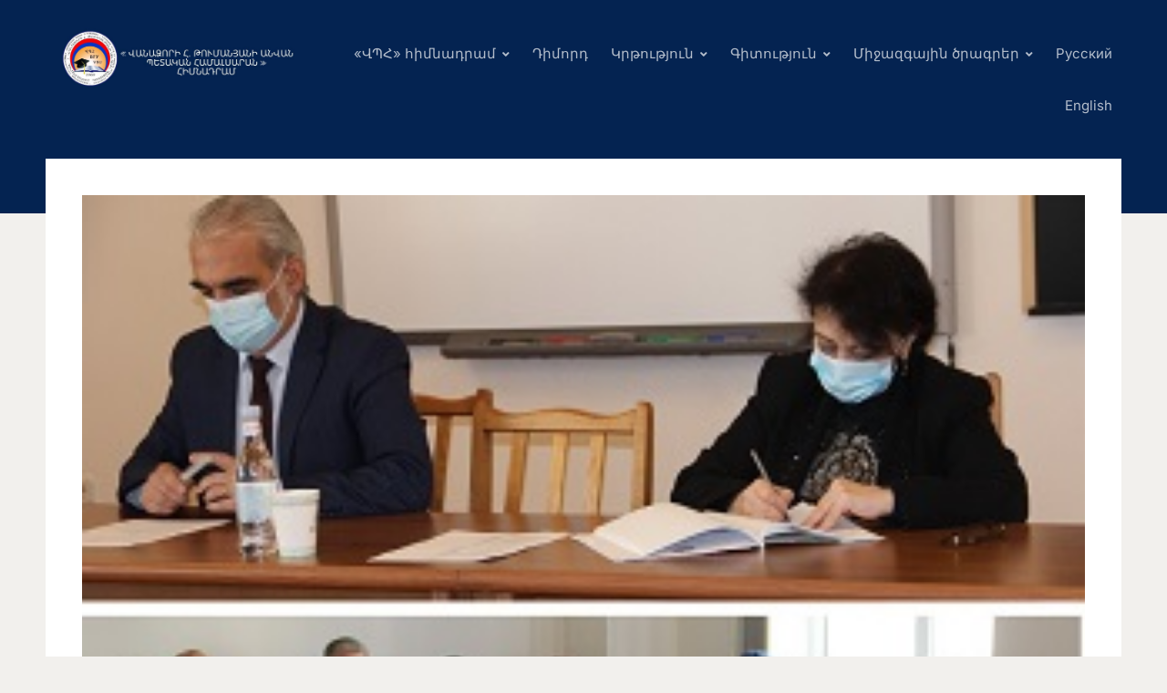

--- FILE ---
content_type: text/html; charset=UTF-8
request_url: https://vsu.am/git-artahert-nist/
body_size: 16665
content:
<!DOCTYPE html>
<html lang="hy-AM">
<head>
<meta charset="UTF-8">
<meta http-equiv="X-UA-Compatible" content="IE=edge" />
<meta name="viewport" content="width=device-width, initial-scale=1">
<link rel="profile" href="http://gmpg.org/xfn/11">

<title>Գիտխորհրդի արտահերթ նիստ &#8212; vsu</title>
<meta name='robots' content='max-image-preview:large' />
	<style>img:is([sizes="auto" i], [sizes^="auto," i]) { contain-intrinsic-size: 3000px 1500px }</style>
	<link rel='dns-prefetch' href='//code.jivosite.com' />
<link rel="alternate" type="application/rss+xml" title="vsu &rarr; լրահոսը" href="https://vsu.am/feed/" />
<link rel="alternate" type="application/rss+xml" title="vsu &rarr; մեկնաբանությունների լրահոսը" href="https://vsu.am/comments/feed/" />
<script type="text/javascript">
/* <![CDATA[ */
window._wpemojiSettings = {"baseUrl":"https:\/\/s.w.org\/images\/core\/emoji\/16.0.1\/72x72\/","ext":".png","svgUrl":"https:\/\/s.w.org\/images\/core\/emoji\/16.0.1\/svg\/","svgExt":".svg","source":{"concatemoji":"https:\/\/vsu.am\/wp-includes\/js\/wp-emoji-release.min.js?ver=6.8.3"}};
/*! This file is auto-generated */
!function(s,n){var o,i,e;function c(e){try{var t={supportTests:e,timestamp:(new Date).valueOf()};sessionStorage.setItem(o,JSON.stringify(t))}catch(e){}}function p(e,t,n){e.clearRect(0,0,e.canvas.width,e.canvas.height),e.fillText(t,0,0);var t=new Uint32Array(e.getImageData(0,0,e.canvas.width,e.canvas.height).data),a=(e.clearRect(0,0,e.canvas.width,e.canvas.height),e.fillText(n,0,0),new Uint32Array(e.getImageData(0,0,e.canvas.width,e.canvas.height).data));return t.every(function(e,t){return e===a[t]})}function u(e,t){e.clearRect(0,0,e.canvas.width,e.canvas.height),e.fillText(t,0,0);for(var n=e.getImageData(16,16,1,1),a=0;a<n.data.length;a++)if(0!==n.data[a])return!1;return!0}function f(e,t,n,a){switch(t){case"flag":return n(e,"\ud83c\udff3\ufe0f\u200d\u26a7\ufe0f","\ud83c\udff3\ufe0f\u200b\u26a7\ufe0f")?!1:!n(e,"\ud83c\udde8\ud83c\uddf6","\ud83c\udde8\u200b\ud83c\uddf6")&&!n(e,"\ud83c\udff4\udb40\udc67\udb40\udc62\udb40\udc65\udb40\udc6e\udb40\udc67\udb40\udc7f","\ud83c\udff4\u200b\udb40\udc67\u200b\udb40\udc62\u200b\udb40\udc65\u200b\udb40\udc6e\u200b\udb40\udc67\u200b\udb40\udc7f");case"emoji":return!a(e,"\ud83e\udedf")}return!1}function g(e,t,n,a){var r="undefined"!=typeof WorkerGlobalScope&&self instanceof WorkerGlobalScope?new OffscreenCanvas(300,150):s.createElement("canvas"),o=r.getContext("2d",{willReadFrequently:!0}),i=(o.textBaseline="top",o.font="600 32px Arial",{});return e.forEach(function(e){i[e]=t(o,e,n,a)}),i}function t(e){var t=s.createElement("script");t.src=e,t.defer=!0,s.head.appendChild(t)}"undefined"!=typeof Promise&&(o="wpEmojiSettingsSupports",i=["flag","emoji"],n.supports={everything:!0,everythingExceptFlag:!0},e=new Promise(function(e){s.addEventListener("DOMContentLoaded",e,{once:!0})}),new Promise(function(t){var n=function(){try{var e=JSON.parse(sessionStorage.getItem(o));if("object"==typeof e&&"number"==typeof e.timestamp&&(new Date).valueOf()<e.timestamp+604800&&"object"==typeof e.supportTests)return e.supportTests}catch(e){}return null}();if(!n){if("undefined"!=typeof Worker&&"undefined"!=typeof OffscreenCanvas&&"undefined"!=typeof URL&&URL.createObjectURL&&"undefined"!=typeof Blob)try{var e="postMessage("+g.toString()+"("+[JSON.stringify(i),f.toString(),p.toString(),u.toString()].join(",")+"));",a=new Blob([e],{type:"text/javascript"}),r=new Worker(URL.createObjectURL(a),{name:"wpTestEmojiSupports"});return void(r.onmessage=function(e){c(n=e.data),r.terminate(),t(n)})}catch(e){}c(n=g(i,f,p,u))}t(n)}).then(function(e){for(var t in e)n.supports[t]=e[t],n.supports.everything=n.supports.everything&&n.supports[t],"flag"!==t&&(n.supports.everythingExceptFlag=n.supports.everythingExceptFlag&&n.supports[t]);n.supports.everythingExceptFlag=n.supports.everythingExceptFlag&&!n.supports.flag,n.DOMReady=!1,n.readyCallback=function(){n.DOMReady=!0}}).then(function(){return e}).then(function(){var e;n.supports.everything||(n.readyCallback(),(e=n.source||{}).concatemoji?t(e.concatemoji):e.wpemoji&&e.twemoji&&(t(e.twemoji),t(e.wpemoji)))}))}((window,document),window._wpemojiSettings);
/* ]]> */
</script>
<link rel='stylesheet' id='pt-cv-public-style-css' href='https://vsu.am/wp-content/plugins/content-views-query-and-display-post-page/public/assets/css/cv.css?ver=4.1' type='text/css' media='all' />
<link rel='stylesheet' id='hfe-widgets-style-css' href='https://vsu.am/wp-content/plugins/header-footer-elementor/inc/widgets-css/frontend.css?ver=2.3.0' type='text/css' media='all' />
<link rel='stylesheet' id='premium-addons-css' href='https://vsu.am/wp-content/plugins/premium-addons-for-elementor/assets/frontend/min-css/premium-addons.min.css?ver=4.11.2' type='text/css' media='all' />
<style id='wp-emoji-styles-inline-css' type='text/css'>

	img.wp-smiley, img.emoji {
		display: inline !important;
		border: none !important;
		box-shadow: none !important;
		height: 1em !important;
		width: 1em !important;
		margin: 0 0.07em !important;
		vertical-align: -0.1em !important;
		background: none !important;
		padding: 0 !important;
	}
</style>
<link rel='stylesheet' id='wp-block-library-css' href='https://vsu.am/wp-includes/css/dist/block-library/style.min.css?ver=6.8.3' type='text/css' media='all' />
<style id='classic-theme-styles-inline-css' type='text/css'>
/*! This file is auto-generated */
.wp-block-button__link{color:#fff;background-color:#32373c;border-radius:9999px;box-shadow:none;text-decoration:none;padding:calc(.667em + 2px) calc(1.333em + 2px);font-size:1.125em}.wp-block-file__button{background:#32373c;color:#fff;text-decoration:none}
</style>
<link rel='stylesheet' id='dashicons-css' href='https://vsu.am/wp-includes/css/dashicons.min.css?ver=6.8.3' type='text/css' media='all' />
<link rel='stylesheet' id='htmega-block-common-style-css' href='https://vsu.am/wp-content/plugins/ht-mega-for-elementor/htmega-blocks/src/assets/css/common-style.css?ver=2.8.6' type='text/css' media='all' />
<link rel='stylesheet' id='slick-css' href='https://vsu.am/wp-content/plugins/ht-mega-for-elementor/assets/css/slick.min.css?ver=2.8.6' type='text/css' media='all' />
<link rel='stylesheet' id='htmega-block-fontawesome-css' href='https://vsu.am/wp-content/plugins/ht-mega-for-elementor/admin/assets/extensions/ht-menu/css/font-awesome.min.css?ver=2.8.6' type='text/css' media='all' />
<link rel='stylesheet' id='htmega-block-style-css' href='https://vsu.am/wp-content/plugins/ht-mega-for-elementor/htmega-blocks/build/style-blocks-htmega.css?ver=2.8.6' type='text/css' media='all' />
<style id='global-styles-inline-css' type='text/css'>
:root{--wp--preset--aspect-ratio--square: 1;--wp--preset--aspect-ratio--4-3: 4/3;--wp--preset--aspect-ratio--3-4: 3/4;--wp--preset--aspect-ratio--3-2: 3/2;--wp--preset--aspect-ratio--2-3: 2/3;--wp--preset--aspect-ratio--16-9: 16/9;--wp--preset--aspect-ratio--9-16: 9/16;--wp--preset--color--black: #000000;--wp--preset--color--cyan-bluish-gray: #abb8c3;--wp--preset--color--white: #ffffff;--wp--preset--color--pale-pink: #f78da7;--wp--preset--color--vivid-red: #cf2e2e;--wp--preset--color--luminous-vivid-orange: #ff6900;--wp--preset--color--luminous-vivid-amber: #fcb900;--wp--preset--color--light-green-cyan: #7bdcb5;--wp--preset--color--vivid-green-cyan: #00d084;--wp--preset--color--pale-cyan-blue: #8ed1fc;--wp--preset--color--vivid-cyan-blue: #0693e3;--wp--preset--color--vivid-purple: #9b51e0;--wp--preset--gradient--vivid-cyan-blue-to-vivid-purple: linear-gradient(135deg,rgba(6,147,227,1) 0%,rgb(155,81,224) 100%);--wp--preset--gradient--light-green-cyan-to-vivid-green-cyan: linear-gradient(135deg,rgb(122,220,180) 0%,rgb(0,208,130) 100%);--wp--preset--gradient--luminous-vivid-amber-to-luminous-vivid-orange: linear-gradient(135deg,rgba(252,185,0,1) 0%,rgba(255,105,0,1) 100%);--wp--preset--gradient--luminous-vivid-orange-to-vivid-red: linear-gradient(135deg,rgba(255,105,0,1) 0%,rgb(207,46,46) 100%);--wp--preset--gradient--very-light-gray-to-cyan-bluish-gray: linear-gradient(135deg,rgb(238,238,238) 0%,rgb(169,184,195) 100%);--wp--preset--gradient--cool-to-warm-spectrum: linear-gradient(135deg,rgb(74,234,220) 0%,rgb(151,120,209) 20%,rgb(207,42,186) 40%,rgb(238,44,130) 60%,rgb(251,105,98) 80%,rgb(254,248,76) 100%);--wp--preset--gradient--blush-light-purple: linear-gradient(135deg,rgb(255,206,236) 0%,rgb(152,150,240) 100%);--wp--preset--gradient--blush-bordeaux: linear-gradient(135deg,rgb(254,205,165) 0%,rgb(254,45,45) 50%,rgb(107,0,62) 100%);--wp--preset--gradient--luminous-dusk: linear-gradient(135deg,rgb(255,203,112) 0%,rgb(199,81,192) 50%,rgb(65,88,208) 100%);--wp--preset--gradient--pale-ocean: linear-gradient(135deg,rgb(255,245,203) 0%,rgb(182,227,212) 50%,rgb(51,167,181) 100%);--wp--preset--gradient--electric-grass: linear-gradient(135deg,rgb(202,248,128) 0%,rgb(113,206,126) 100%);--wp--preset--gradient--midnight: linear-gradient(135deg,rgb(2,3,129) 0%,rgb(40,116,252) 100%);--wp--preset--font-size--small: 13px;--wp--preset--font-size--medium: 20px;--wp--preset--font-size--large: 36px;--wp--preset--font-size--x-large: 42px;--wp--preset--spacing--20: 0.44rem;--wp--preset--spacing--30: 0.67rem;--wp--preset--spacing--40: 1rem;--wp--preset--spacing--50: 1.5rem;--wp--preset--spacing--60: 2.25rem;--wp--preset--spacing--70: 3.38rem;--wp--preset--spacing--80: 5.06rem;--wp--preset--shadow--natural: 6px 6px 9px rgba(0, 0, 0, 0.2);--wp--preset--shadow--deep: 12px 12px 50px rgba(0, 0, 0, 0.4);--wp--preset--shadow--sharp: 6px 6px 0px rgba(0, 0, 0, 0.2);--wp--preset--shadow--outlined: 6px 6px 0px -3px rgba(255, 255, 255, 1), 6px 6px rgba(0, 0, 0, 1);--wp--preset--shadow--crisp: 6px 6px 0px rgba(0, 0, 0, 1);}:where(.is-layout-flex){gap: 0.5em;}:where(.is-layout-grid){gap: 0.5em;}body .is-layout-flex{display: flex;}.is-layout-flex{flex-wrap: wrap;align-items: center;}.is-layout-flex > :is(*, div){margin: 0;}body .is-layout-grid{display: grid;}.is-layout-grid > :is(*, div){margin: 0;}:where(.wp-block-columns.is-layout-flex){gap: 2em;}:where(.wp-block-columns.is-layout-grid){gap: 2em;}:where(.wp-block-post-template.is-layout-flex){gap: 1.25em;}:where(.wp-block-post-template.is-layout-grid){gap: 1.25em;}.has-black-color{color: var(--wp--preset--color--black) !important;}.has-cyan-bluish-gray-color{color: var(--wp--preset--color--cyan-bluish-gray) !important;}.has-white-color{color: var(--wp--preset--color--white) !important;}.has-pale-pink-color{color: var(--wp--preset--color--pale-pink) !important;}.has-vivid-red-color{color: var(--wp--preset--color--vivid-red) !important;}.has-luminous-vivid-orange-color{color: var(--wp--preset--color--luminous-vivid-orange) !important;}.has-luminous-vivid-amber-color{color: var(--wp--preset--color--luminous-vivid-amber) !important;}.has-light-green-cyan-color{color: var(--wp--preset--color--light-green-cyan) !important;}.has-vivid-green-cyan-color{color: var(--wp--preset--color--vivid-green-cyan) !important;}.has-pale-cyan-blue-color{color: var(--wp--preset--color--pale-cyan-blue) !important;}.has-vivid-cyan-blue-color{color: var(--wp--preset--color--vivid-cyan-blue) !important;}.has-vivid-purple-color{color: var(--wp--preset--color--vivid-purple) !important;}.has-black-background-color{background-color: var(--wp--preset--color--black) !important;}.has-cyan-bluish-gray-background-color{background-color: var(--wp--preset--color--cyan-bluish-gray) !important;}.has-white-background-color{background-color: var(--wp--preset--color--white) !important;}.has-pale-pink-background-color{background-color: var(--wp--preset--color--pale-pink) !important;}.has-vivid-red-background-color{background-color: var(--wp--preset--color--vivid-red) !important;}.has-luminous-vivid-orange-background-color{background-color: var(--wp--preset--color--luminous-vivid-orange) !important;}.has-luminous-vivid-amber-background-color{background-color: var(--wp--preset--color--luminous-vivid-amber) !important;}.has-light-green-cyan-background-color{background-color: var(--wp--preset--color--light-green-cyan) !important;}.has-vivid-green-cyan-background-color{background-color: var(--wp--preset--color--vivid-green-cyan) !important;}.has-pale-cyan-blue-background-color{background-color: var(--wp--preset--color--pale-cyan-blue) !important;}.has-vivid-cyan-blue-background-color{background-color: var(--wp--preset--color--vivid-cyan-blue) !important;}.has-vivid-purple-background-color{background-color: var(--wp--preset--color--vivid-purple) !important;}.has-black-border-color{border-color: var(--wp--preset--color--black) !important;}.has-cyan-bluish-gray-border-color{border-color: var(--wp--preset--color--cyan-bluish-gray) !important;}.has-white-border-color{border-color: var(--wp--preset--color--white) !important;}.has-pale-pink-border-color{border-color: var(--wp--preset--color--pale-pink) !important;}.has-vivid-red-border-color{border-color: var(--wp--preset--color--vivid-red) !important;}.has-luminous-vivid-orange-border-color{border-color: var(--wp--preset--color--luminous-vivid-orange) !important;}.has-luminous-vivid-amber-border-color{border-color: var(--wp--preset--color--luminous-vivid-amber) !important;}.has-light-green-cyan-border-color{border-color: var(--wp--preset--color--light-green-cyan) !important;}.has-vivid-green-cyan-border-color{border-color: var(--wp--preset--color--vivid-green-cyan) !important;}.has-pale-cyan-blue-border-color{border-color: var(--wp--preset--color--pale-cyan-blue) !important;}.has-vivid-cyan-blue-border-color{border-color: var(--wp--preset--color--vivid-cyan-blue) !important;}.has-vivid-purple-border-color{border-color: var(--wp--preset--color--vivid-purple) !important;}.has-vivid-cyan-blue-to-vivid-purple-gradient-background{background: var(--wp--preset--gradient--vivid-cyan-blue-to-vivid-purple) !important;}.has-light-green-cyan-to-vivid-green-cyan-gradient-background{background: var(--wp--preset--gradient--light-green-cyan-to-vivid-green-cyan) !important;}.has-luminous-vivid-amber-to-luminous-vivid-orange-gradient-background{background: var(--wp--preset--gradient--luminous-vivid-amber-to-luminous-vivid-orange) !important;}.has-luminous-vivid-orange-to-vivid-red-gradient-background{background: var(--wp--preset--gradient--luminous-vivid-orange-to-vivid-red) !important;}.has-very-light-gray-to-cyan-bluish-gray-gradient-background{background: var(--wp--preset--gradient--very-light-gray-to-cyan-bluish-gray) !important;}.has-cool-to-warm-spectrum-gradient-background{background: var(--wp--preset--gradient--cool-to-warm-spectrum) !important;}.has-blush-light-purple-gradient-background{background: var(--wp--preset--gradient--blush-light-purple) !important;}.has-blush-bordeaux-gradient-background{background: var(--wp--preset--gradient--blush-bordeaux) !important;}.has-luminous-dusk-gradient-background{background: var(--wp--preset--gradient--luminous-dusk) !important;}.has-pale-ocean-gradient-background{background: var(--wp--preset--gradient--pale-ocean) !important;}.has-electric-grass-gradient-background{background: var(--wp--preset--gradient--electric-grass) !important;}.has-midnight-gradient-background{background: var(--wp--preset--gradient--midnight) !important;}.has-small-font-size{font-size: var(--wp--preset--font-size--small) !important;}.has-medium-font-size{font-size: var(--wp--preset--font-size--medium) !important;}.has-large-font-size{font-size: var(--wp--preset--font-size--large) !important;}.has-x-large-font-size{font-size: var(--wp--preset--font-size--x-large) !important;}
:where(.wp-block-post-template.is-layout-flex){gap: 1.25em;}:where(.wp-block-post-template.is-layout-grid){gap: 1.25em;}
:where(.wp-block-columns.is-layout-flex){gap: 2em;}:where(.wp-block-columns.is-layout-grid){gap: 2em;}
:root :where(.wp-block-pullquote){font-size: 1.5em;line-height: 1.6;}
</style>
<link rel='stylesheet' id='wp-components-css' href='https://vsu.am/wp-includes/css/dist/components/style.min.css?ver=6.8.3' type='text/css' media='all' />
<link rel='stylesheet' id='lottiefiles-css-css' href='https://vsu.am/wp-content/plugins/lottiefiles/src/../build/lottiefiles-frontend.css.css?ver=c6466ae00cf35038b638' type='text/css' media='all' />
<link rel='stylesheet' id='hfe-style-css' href='https://vsu.am/wp-content/plugins/header-footer-elementor/assets/css/header-footer-elementor.css?ver=2.3.0' type='text/css' media='all' />
<link rel='stylesheet' id='elementor-icons-css' href='https://vsu.am/wp-content/plugins/elementor/assets/lib/eicons/css/elementor-icons.min.css?ver=5.36.0' type='text/css' media='all' />
<link rel='stylesheet' id='elementor-frontend-css' href='https://vsu.am/wp-content/plugins/elementor/assets/css/frontend.min.css?ver=3.28.3' type='text/css' media='all' />
<link rel='stylesheet' id='elementor-post-56-css' href='https://vsu.am/wp-content/uploads/elementor/css/post-56.css?ver=1744718666' type='text/css' media='all' />
<link rel='stylesheet' id='font-awesome-5-all-css' href='https://vsu.am/wp-content/plugins/elementor/assets/lib/font-awesome/css/all.min.css?ver=4.11.2' type='text/css' media='all' />
<link rel='stylesheet' id='font-awesome-4-shim-css' href='https://vsu.am/wp-content/plugins/elementor/assets/lib/font-awesome/css/v4-shims.min.css?ver=3.28.3' type='text/css' media='all' />
<link rel='stylesheet' id='htbbootstrap-css' href='https://vsu.am/wp-content/plugins/ht-mega-for-elementor/assets/css/htbbootstrap.css?ver=2.8.6' type='text/css' media='all' />
<link rel='stylesheet' id='font-awesome-css' href='https://vsu.am/wp-content/plugins/elementor/assets/lib/font-awesome/css/font-awesome.min.css?ver=4.7.0' type='text/css' media='all' />
<link rel='stylesheet' id='htmega-animation-css' href='https://vsu.am/wp-content/plugins/ht-mega-for-elementor/assets/css/animation.css?ver=2.8.6' type='text/css' media='all' />
<link rel='stylesheet' id='htmega-keyframes-css' href='https://vsu.am/wp-content/plugins/ht-mega-for-elementor/assets/css/htmega-keyframes.css?ver=2.8.6' type='text/css' media='all' />
<link rel='stylesheet' id='htmega-global-style-min-css' href='https://vsu.am/wp-content/plugins/ht-mega-for-elementor/assets/css/htmega-global-style.min.css?ver=2.8.6' type='text/css' media='all' />
<link rel='stylesheet' id='htbuilder-main-css' href='https://vsu.am/wp-content/plugins/ht-mega-for-elementor/assets/extensions/ht-builder/css/htbuilder.css?ver=2.8.6' type='text/css' media='all' />
<link rel='stylesheet' id='wcsales-main-css' href='https://vsu.am/wp-content/plugins/ht-mega-for-elementor/assets/extensions/wc-sales-notification/css/wc_notification.css?ver=2.8.6' type='text/css' media='all' />
<link rel='stylesheet' id='edupress-style-css' href='https://vsu.am/wp-content/themes/edupress/style.css?ver=1.7.1' type='text/css' media='all' />
<style id='edupress-style-inline-css' type='text/css'>

		/* Custom Link:hover Color */
		:root {
			--edupress-link-color-hover: #042351;
		}
	

		/* Custom Widget Title Background Color */
		#site-main .widget-title, 
		.comments-area .comments-title {
			background-color: #042351;
		}
	

		/* Custom Menu Widget Title Background Color */
		#site-aside .widget_nav_menu .widget-title {
			background-color: #c70000;
		}
	
</style>
<link rel='stylesheet' id='ilovewp-icomoon-css' href='https://vsu.am/wp-content/themes/edupress/css/icomoon.css?ver=1.7.1' type='text/css' media='all' />
<style id='akismet-widget-style-inline-css' type='text/css'>

			.a-stats {
				--akismet-color-mid-green: #357b49;
				--akismet-color-white: #fff;
				--akismet-color-light-grey: #f6f7f7;

				max-width: 350px;
				width: auto;
			}

			.a-stats * {
				all: unset;
				box-sizing: border-box;
			}

			.a-stats strong {
				font-weight: 600;
			}

			.a-stats a.a-stats__link,
			.a-stats a.a-stats__link:visited,
			.a-stats a.a-stats__link:active {
				background: var(--akismet-color-mid-green);
				border: none;
				box-shadow: none;
				border-radius: 8px;
				color: var(--akismet-color-white);
				cursor: pointer;
				display: block;
				font-family: -apple-system, BlinkMacSystemFont, 'Segoe UI', 'Roboto', 'Oxygen-Sans', 'Ubuntu', 'Cantarell', 'Helvetica Neue', sans-serif;
				font-weight: 500;
				padding: 12px;
				text-align: center;
				text-decoration: none;
				transition: all 0.2s ease;
			}

			/* Extra specificity to deal with TwentyTwentyOne focus style */
			.widget .a-stats a.a-stats__link:focus {
				background: var(--akismet-color-mid-green);
				color: var(--akismet-color-white);
				text-decoration: none;
			}

			.a-stats a.a-stats__link:hover {
				filter: brightness(110%);
				box-shadow: 0 4px 12px rgba(0, 0, 0, 0.06), 0 0 2px rgba(0, 0, 0, 0.16);
			}

			.a-stats .count {
				color: var(--akismet-color-white);
				display: block;
				font-size: 1.5em;
				line-height: 1.4;
				padding: 0 13px;
				white-space: nowrap;
			}
		
</style>
<link rel='stylesheet' id='heateor_sss_frontend_css-css' href='https://vsu.am/wp-content/plugins/sassy-social-share/public/css/sassy-social-share-public.css?ver=3.3.74' type='text/css' media='all' />
<style id='heateor_sss_frontend_css-inline-css' type='text/css'>
.heateor_sss_button_instagram span.heateor_sss_svg,a.heateor_sss_instagram span.heateor_sss_svg{background:radial-gradient(circle at 30% 107%,#fdf497 0,#fdf497 5%,#fd5949 45%,#d6249f 60%,#285aeb 90%)}.heateor_sss_horizontal_sharing .heateor_sss_svg,.heateor_sss_standard_follow_icons_container .heateor_sss_svg{color:#fff;border-width:1px;border-style:solid;border-color:gray}.heateor_sss_horizontal_sharing .heateorSssTCBackground{color:#666}.heateor_sss_horizontal_sharing span.heateor_sss_svg:hover,.heateor_sss_standard_follow_icons_container span.heateor_sss_svg:hover{border-color:transparent;}.heateor_sss_vertical_sharing span.heateor_sss_svg,.heateor_sss_floating_follow_icons_container span.heateor_sss_svg{color:#fff;border-width:0px;border-style:solid;border-color:transparent;}.heateor_sss_vertical_sharing .heateorSssTCBackground{color:#666;}.heateor_sss_vertical_sharing span.heateor_sss_svg:hover,.heateor_sss_floating_follow_icons_container span.heateor_sss_svg:hover{border-color:transparent;}@media screen and (max-width:783px) {.heateor_sss_vertical_sharing{display:none!important}}div.heateor_sss_mobile_footer{display:none;}@media screen and (max-width:783px){div.heateor_sss_bottom_sharing .heateorSssTCBackground{background-color:white}div.heateor_sss_bottom_sharing{width:100%!important;left:0!important;}div.heateor_sss_bottom_sharing a{width:33.333333333333% !important;}div.heateor_sss_bottom_sharing .heateor_sss_svg{width: 100% !important;}div.heateor_sss_bottom_sharing div.heateorSssTotalShareCount{font-size:1em!important;line-height:28px!important}div.heateor_sss_bottom_sharing div.heateorSssTotalShareText{font-size:.7em!important;line-height:0px!important}div.heateor_sss_mobile_footer{display:block;height:40px;}.heateor_sss_bottom_sharing{padding:0!important;display:block!important;width:auto!important;bottom:-2px!important;top: auto!important;}.heateor_sss_bottom_sharing .heateor_sss_square_count{line-height:inherit;}.heateor_sss_bottom_sharing .heateorSssSharingArrow{display:none;}.heateor_sss_bottom_sharing .heateorSssTCBackground{margin-right:1.1em!important}}div.heateorSssSharingArrow{display:none}
</style>
<link rel='stylesheet' id='tablepress-default-css' href='https://vsu.am/wp-content/plugins/tablepress/css/build/default.css?ver=3.1.1' type='text/css' media='all' />
<link rel='stylesheet' id='htmega-menu-css' href='https://vsu.am/wp-content/plugins/ht-mega-for-elementor/assets/extensions/ht-menu/css/mega-menu-style.css?ver=2.8.6' type='text/css' media='all' />
<style id='htmega-menu-inline-css' type='text/css'>

            
            
            
                .htmega-menu-container .sub-menu{
                    width: 200px;
                }
            
            
            
            
            
            
            
</style>
<link rel='stylesheet' id='hfe-elementor-icons-css' href='https://vsu.am/wp-content/plugins/elementor/assets/lib/eicons/css/elementor-icons.min.css?ver=5.34.0' type='text/css' media='all' />
<link rel='stylesheet' id='hfe-icons-list-css' href='https://vsu.am/wp-content/plugins/elementor/assets/css/widget-icon-list.min.css?ver=3.24.3' type='text/css' media='all' />
<link rel='stylesheet' id='hfe-social-icons-css' href='https://vsu.am/wp-content/plugins/elementor/assets/css/widget-social-icons.min.css?ver=3.24.0' type='text/css' media='all' />
<link rel='stylesheet' id='hfe-social-share-icons-brands-css' href='https://vsu.am/wp-content/plugins/elementor/assets/lib/font-awesome/css/brands.css?ver=5.15.3' type='text/css' media='all' />
<link rel='stylesheet' id='hfe-social-share-icons-fontawesome-css' href='https://vsu.am/wp-content/plugins/elementor/assets/lib/font-awesome/css/fontawesome.css?ver=5.15.3' type='text/css' media='all' />
<link rel='stylesheet' id='hfe-nav-menu-icons-css' href='https://vsu.am/wp-content/plugins/elementor/assets/lib/font-awesome/css/solid.css?ver=5.15.3' type='text/css' media='all' />
<link rel='stylesheet' id='eael-general-css' href='https://vsu.am/wp-content/plugins/essential-addons-for-elementor-lite/assets/front-end/css/view/general.min.css?ver=6.1.10' type='text/css' media='all' />
<link rel='stylesheet' id='elementor-gf-local-roboto-css' href='https://vsu.am/wp-content/uploads/elementor/google-fonts/css/roboto.css?ver=1742291939' type='text/css' media='all' />
<link rel='stylesheet' id='elementor-gf-local-robotoslab-css' href='https://vsu.am/wp-content/uploads/elementor/google-fonts/css/robotoslab.css?ver=1742291966' type='text/css' media='all' />
<link rel='stylesheet' id='elementor-gf-local-lakkireddy-css' href='https://vsu.am/wp-content/uploads/elementor/google-fonts/css/lakkireddy.css?ver=1742291967' type='text/css' media='all' />
<!--n2css--><!--n2js--><script type="text/javascript" src="https://vsu.am/wp-includes/js/jquery/jquery.min.js?ver=3.7.1" id="jquery-core-js"></script>
<script type="text/javascript" src="https://vsu.am/wp-includes/js/jquery/jquery-migrate.min.js?ver=3.4.1" id="jquery-migrate-js"></script>
<script type="text/javascript" id="jquery-js-after">
/* <![CDATA[ */
!function($){"use strict";$(document).ready(function(){$(this).scrollTop()>100&&$(".hfe-scroll-to-top-wrap").removeClass("hfe-scroll-to-top-hide"),$(window).scroll(function(){$(this).scrollTop()<100?$(".hfe-scroll-to-top-wrap").fadeOut(300):$(".hfe-scroll-to-top-wrap").fadeIn(300)}),$(".hfe-scroll-to-top-wrap").on("click",function(){$("html, body").animate({scrollTop:0},300);return!1})})}(jQuery);
/* ]]> */
</script>
<script type="text/javascript" src="https://vsu.am/wp-content/plugins/lottiefiles/src/../build/frontend-helper.js?ver=c6466ae00cf35038b638" id="lottiefiles-block-frontend-js"></script>
<script type="text/javascript" src="https://vsu.am/wp-content/plugins/elementor/assets/lib/font-awesome/js/v4-shims.min.js?ver=3.28.3" id="font-awesome-4-shim-js"></script>
<script type="text/javascript" src="https://vsu.am/wp-content/themes/edupress/js/superfish.min.js" id="jquery-superfish-js"></script>
<script type="text/javascript" src="https://vsu.am/wp-content/themes/edupress/js/jquery.flexslider-min.js?ver=1" id="jquery-flexslider-js"></script>
<script type="text/javascript" src="https://vsu.am/wp-content/plugins/ht-mega-for-elementor/assets/extensions/ht-menu/js/htmegamenu-main.js?ver=6.8.3" id="htmegamenu-main-js"></script>
<link rel="https://api.w.org/" href="https://vsu.am/wp-json/" /><link rel="alternate" title="JSON" type="application/json" href="https://vsu.am/wp-json/wp/v2/posts/9740" /><link rel="EditURI" type="application/rsd+xml" title="RSD" href="https://vsu.am/xmlrpc.php?rsd" />
<meta name="generator" content="WordPress 6.8.3" />
<link rel="canonical" href="https://vsu.am/git-artahert-nist/" />
<link rel='shortlink' href='https://vsu.am/?p=9740' />
<link rel="alternate" title="oEmbed (JSON)" type="application/json+oembed" href="https://vsu.am/wp-json/oembed/1.0/embed?url=https%3A%2F%2Fvsu.am%2Fgit-artahert-nist%2F" />
<link rel="alternate" title="oEmbed (XML)" type="text/xml+oembed" href="https://vsu.am/wp-json/oembed/1.0/embed?url=https%3A%2F%2Fvsu.am%2Fgit-artahert-nist%2F&#038;format=xml" />
<style id="essential-blocks-global-styles">
            :root {
                --eb-global-primary-color: #101828;
--eb-global-secondary-color: #475467;
--eb-global-tertiary-color: #98A2B3;
--eb-global-text-color: #475467;
--eb-global-heading-color: #1D2939;
--eb-global-link-color: #444CE7;
--eb-global-background-color: #F9FAFB;
--eb-global-button-text-color: #FFFFFF;
--eb-global-button-background-color: #101828;
--eb-gradient-primary-color: linear-gradient(90deg, hsla(259, 84%, 78%, 1) 0%, hsla(206, 67%, 75%, 1) 100%);
--eb-gradient-secondary-color: linear-gradient(90deg, hsla(18, 76%, 85%, 1) 0%, hsla(203, 69%, 84%, 1) 100%);
--eb-gradient-tertiary-color: linear-gradient(90deg, hsla(248, 21%, 15%, 1) 0%, hsla(250, 14%, 61%, 1) 100%);
--eb-gradient-background-color: linear-gradient(90deg, rgb(250, 250, 250) 0%, rgb(233, 233, 233) 49%, rgb(244, 243, 243) 100%);

                --eb-tablet-breakpoint: 1024px;
--eb-mobile-breakpoint: 767px;

            }
            
            
        </style><meta name="generator" content="Elementor 3.28.3; features: additional_custom_breakpoints, e_local_google_fonts; settings: css_print_method-external, google_font-enabled, font_display-auto">
			<style>
				.e-con.e-parent:nth-of-type(n+4):not(.e-lazyloaded):not(.e-no-lazyload),
				.e-con.e-parent:nth-of-type(n+4):not(.e-lazyloaded):not(.e-no-lazyload) * {
					background-image: none !important;
				}
				@media screen and (max-height: 1024px) {
					.e-con.e-parent:nth-of-type(n+3):not(.e-lazyloaded):not(.e-no-lazyload),
					.e-con.e-parent:nth-of-type(n+3):not(.e-lazyloaded):not(.e-no-lazyload) * {
						background-image: none !important;
					}
				}
				@media screen and (max-height: 640px) {
					.e-con.e-parent:nth-of-type(n+2):not(.e-lazyloaded):not(.e-no-lazyload),
					.e-con.e-parent:nth-of-type(n+2):not(.e-lazyloaded):not(.e-no-lazyload) * {
						background-image: none !important;
					}
				}
			</style>
			<link rel="icon" href="https://vsu.am/wp-content/uploads/2021/11/cropped-vsu-gerb-e1603026858136-2.jpg" sizes="32x32" />
<link rel="icon" href="https://vsu.am/wp-content/uploads/2021/11/cropped-vsu-gerb-e1603026858136-2.jpg" sizes="192x192" />
<link rel="apple-touch-icon" href="https://vsu.am/wp-content/uploads/2021/11/cropped-vsu-gerb-e1603026858136-2.jpg" />
<meta name="msapplication-TileImage" content="https://vsu.am/wp-content/uploads/2021/11/cropped-vsu-gerb-e1603026858136-2.jpg" />
</head>

<body class="wp-singular post-template-default single single-post postid-9740 single-format-standard wp-custom-logo wp-embed-responsive wp-theme-edupress ehf-template-edupress ehf-stylesheet-edupress page-header-default page-sidebar-right elementor-default elementor-kit-56">


<div id="container">

	<a class="skip-link screen-reader-text" href="#site-main">Skip to content</a>
	<header class="site-header" role="banner">
	
		<div class="wrapper wrapper-header">

			<div id="site-header-main">
			
				<div class="site-branding"><a href="https://vsu.am/" class="custom-logo-link" rel="home"><img fetchpriority="high" width="1280" height="314" src="https://vsu.am/wp-content/uploads/2024/12/cropped-photo_2024-12-02_10-51-17.jpg" class="custom-logo" alt="vsu" decoding="async" srcset="https://vsu.am/wp-content/uploads/2024/12/cropped-photo_2024-12-02_10-51-17.jpg 1280w, https://vsu.am/wp-content/uploads/2024/12/cropped-photo_2024-12-02_10-51-17-300x74.jpg 300w, https://vsu.am/wp-content/uploads/2024/12/cropped-photo_2024-12-02_10-51-17-1024x251.jpg 1024w, https://vsu.am/wp-content/uploads/2024/12/cropped-photo_2024-12-02_10-51-17-768x188.jpg 768w" sizes="(max-width: 1280px) 100vw, 1280px" /></a></div><!-- .site-branding -->
			</div><!-- #site-header-main -->

			
			<span id="site-mobile-menu-toggle">
	<button class="site-toggle-anchor">
		<span class="site-toggle-label site-toggle-label-open is-visible">Menu</span>
		<span class="site-toggle-label site-toggle-label-close">Menu</span>
	</button><!-- .site-toggle-anchor -->
</span><!-- #site-mobile-menu-toggle --><div id="site-mobile-menu">
	<div class="menu-wrapper">

				<nav class="mobile-menu" aria-label="Mobile Menu">
			<ul id="menu-main-menuam" class="menu"><li id="menu-item-1761" class="menu-item menu-item-type-post_type menu-item-object-page menu-item-has-children menu-item-1761"><a href="https://vsu.am/%d5%be%d5%ba%d5%b0/">«ՎՊՀ» հիմնադրամ</a><button class="sub-menu-toggle toggle-anchor"><span class="screen-reader-text">Show sub menu</span><i class="icon-icomoon academia-icon-chevron-down"></i></span></button>
<ul class="sub-menu">
	<li id="menu-item-471" class="menu-item menu-item-type-post_type menu-item-object-page menu-item-471"><a href="https://vsu.am/xorhrdanishner/">Խորհրդանշաններ</a></li>
	<li id="menu-item-2308" class="menu-item menu-item-type-post_type menu-item-object-page menu-item-2308"><a href="https://vsu.am/hogabardzuner/">Հոգաբարձուների խորհուրդ</a></li>
	<li id="menu-item-2311" class="menu-item menu-item-type-post_type menu-item-object-page menu-item-2311"><a href="https://vsu.am/gitakan-xorhurd/">Գիտական խորհուրդ</a></li>
	<li id="menu-item-459" class="menu-item menu-item-type-post_type menu-item-object-page menu-item-459"><a href="https://vsu.am/rector-3/">Ռեկտոր</a></li>
	<li id="menu-item-2313" class="menu-item menu-item-type-post_type menu-item-object-page menu-item-2313"><a href="https://vsu.am/rectorat/">Ռեկտորատ</a></li>
	<li id="menu-item-463" class="menu-item menu-item-type-post_type menu-item-object-page menu-item-463"><a href="https://vsu.am/karucvacq/">Կառուցվածք</a></li>
	<li id="menu-item-464" class="menu-item menu-item-type-post_type menu-item-object-page menu-item-has-children menu-item-464"><a href="https://vsu.am/iravakan-pastatxter/">Իրավական փաստաթղթեր</a><button class="sub-menu-toggle toggle-anchor"><span class="screen-reader-text">Show sub menu</span><i class="icon-icomoon academia-icon-chevron-down"></i></span></button>
	<ul class="sub-menu">
		<li id="menu-item-458" class="menu-item menu-item-type-post_type menu-item-object-page menu-item-has-children menu-item-458"><a href="https://vsu.am/kanonakarger/">Կանոնակարգեր</a><button class="sub-menu-toggle toggle-anchor"><span class="screen-reader-text">Show sub menu</span><i class="icon-icomoon academia-icon-chevron-down"></i></span></button>
		<ul class="sub-menu">
			<li id="menu-item-3040" class="menu-item menu-item-type-post_type menu-item-object-page menu-item-3040"><a href="https://vsu.am/yndhanur-iravakan-akter/">Ընդհանուր իրավական ակտեր</a></li>
			<li id="menu-item-3055" class="menu-item menu-item-type-post_type menu-item-object-page menu-item-3055"><a href="https://vsu.am/usumnakan-gorcyntaci-veraberyal/">Ուսումնական գործընթացի վերաբերյալ</a></li>
			<li id="menu-item-3056" class="menu-item menu-item-type-post_type menu-item-object-page menu-item-3056"><a href="https://vsu.am/storabajanumneri-veraberyal/">Ստորաբաժանումների վերաբերյալ</a></li>
			<li id="menu-item-3057" class="menu-item menu-item-type-post_type menu-item-object-page menu-item-3057"><a href="https://vsu.am/kazmakerpchakan/">Կազմակերպչական</a></li>
			<li id="menu-item-28097" class="menu-item menu-item-type-post_type menu-item-object-page menu-item-28097"><a href="https://vsu.am/yntacakarger/">Ընթացակարգեր</a></li>
			<li id="menu-item-3059" class="menu-item menu-item-type-post_type menu-item-object-page menu-item-3059"><a href="https://vsu.am/pashtoni-andznagir/">Պաշտոնի անձնագրեր</a></li>
			<li id="menu-item-3058" class="menu-item menu-item-type-post_type menu-item-object-page menu-item-3058"><a href="https://vsu.am/arxiv/">Արխիվ</a></li>
		</ul>
</li>
		<li id="menu-item-469" class="menu-item menu-item-type-post_type menu-item-object-page menu-item-has-children menu-item-469"><a href="https://vsu.am/hashvetvutyunner/">Հաշվետվություններ</a><button class="sub-menu-toggle toggle-anchor"><span class="screen-reader-text">Show sub menu</span><i class="icon-icomoon academia-icon-chevron-down"></i></span></button>
		<ul class="sub-menu">
			<li id="menu-item-3953" class="menu-item menu-item-type-post_type menu-item-object-page menu-item-3953"><a href="https://vsu.am/finansakan/">Ֆինանսական</a></li>
			<li id="menu-item-3952" class="menu-item menu-item-type-post_type menu-item-object-page menu-item-3952"><a href="https://vsu.am/ayl/">Այլ</a></li>
			<li id="menu-item-26481" class="menu-item menu-item-type-post_type menu-item-object-page menu-item-26481"><a href="https://vsu.am/hashvetvutyun-vph/">«ՎՊՀ» հիմնադրամի գործունեության հաշվետվություն</a></li>
		</ul>
</li>
		<li id="menu-item-466" class="menu-item menu-item-type-post_type menu-item-object-page menu-item-has-children menu-item-466"><a href="https://vsu.am/%d5%bc%d5%a1%d5%a6%d5%b4%d5%a1%d5%be%d5%a1%d6%80%d5%b8%d6%82%d5%a9%d5%b5%d5%b8%d6%82%d5%b6/">Ռազմավարություն</a><button class="sub-menu-toggle toggle-anchor"><span class="screen-reader-text">Show sub menu</span><i class="icon-icomoon academia-icon-chevron-down"></i></span></button>
		<ul class="sub-menu">
			<li id="menu-item-3941" class="menu-item menu-item-type-post_type menu-item-object-page menu-item-3941"><a href="https://vsu.am/%d5%bc%d5%a1%d5%a6%d5%b4%d5%a1%d5%be%d5%a1%d6%80%d5%b8%d6%82%d5%a9%d5%b5%d5%b8%d6%82%d5%b6-2021-2025-%d5%a9%d5%a9/">Ռազմավարություն 2021-2025 թթ.</a></li>
			<li id="menu-item-468" class="menu-item menu-item-type-post_type menu-item-object-page menu-item-468"><a href="https://vsu.am/razmavarakan-plan/">Ռազմավարական պլան</a></li>
			<li id="menu-item-27106" class="menu-item menu-item-type-post_type menu-item-object-page menu-item-27106"><a href="https://vsu.am/2023-2025-git-razm/">Գիտության ոլորտի զարգացման 2023-2025 թթ․ ռազմավարություն</a></li>
			<li id="menu-item-28113" class="menu-item menu-item-type-post_type menu-item-object-page menu-item-28113"><a href="https://vsu.am/2024-2025-mij-razm/">2024-2025 թթ․ միջազգայնացման ռազմավարություն</a></li>
			<li id="menu-item-467" class="menu-item menu-item-type-post_type menu-item-object-page menu-item-467"><a href="https://vsu.am/zargacman-hayecakarg/">Զարգացման հայեցակարգ</a></li>
			<li id="menu-item-26560" class="menu-item menu-item-type-post_type menu-item-object-page menu-item-26560"><a href="https://vsu.am/finansakan-qaxaqakanutyun/">Ֆինանսական</a></li>
		</ul>
</li>
		<li id="menu-item-33773" class="menu-item menu-item-type-post_type menu-item-object-page menu-item-33773"><a href="https://vsu.am/%d5%be%d5%ba%d5%b0-%d5%ab%d5%b6%d5%bd%d5%bf%d5%ab%d5%bf%d5%b8%d6%82%d6%81%d5%ab%d5%b8%d5%b6%d5%a1%d5%ac-%d5%b0%d5%a1%d5%be%d5%a1%d5%bf%d5%a1%d6%80%d5%b4%d5%a1%d5%a3%d6%80%d5%b8%d5%b4/">«ՎՊՀ» հիմնադրամի ինստիտուցիոնալ հավատարմագրում</a></li>
	</ul>
</li>
	<li id="menu-item-470" class="menu-item menu-item-type-post_type menu-item-object-page menu-item-470"><a href="https://vsu.am/gnumneri-yntacakarger/">Գնումների ընթացակարգեր</a></li>
</ul>
</li>
<li id="menu-item-11979" class="menu-item menu-item-type-post_type menu-item-object-page menu-item-11979"><a href="https://vsu.am/dimord-yndunelutyun-2/">Դիմորդ</a></li>
<li id="menu-item-477" class="menu-item menu-item-type-custom menu-item-object-custom menu-item-has-children menu-item-477"><a href="#">Կրթություն</a><button class="sub-menu-toggle toggle-anchor"><span class="screen-reader-text">Show sub menu</span><i class="icon-icomoon academia-icon-chevron-down"></i></span></button>
<ul class="sub-menu">
	<li id="menu-item-12951" class="menu-item menu-item-type-post_type menu-item-object-page menu-item-12951"><a href="https://vsu.am/bakalavri-himnakan-krtakan-cragrer/">Բակալավրի հիմնական կրթական ծրագրեր</a></li>
	<li id="menu-item-12960" class="menu-item menu-item-type-post_type menu-item-object-page menu-item-12960"><a href="https://vsu.am/magistrosi-himnakan-krtakan-cragrer1/">Մագիստրոսի հիմնական կրթական ծրագրեր</a></li>
	<li id="menu-item-507" class="menu-item menu-item-type-post_type menu-item-object-page menu-item-507"><a href="https://vsu.am/aspirantura/">Ասպիրանտուրա</a></li>
	<li id="menu-item-526" class="menu-item menu-item-type-post_type menu-item-object-page menu-item-526"><a href="https://vsu.am/varjaran/">Վարժարան</a></li>
	<li id="menu-item-1480" class="menu-item menu-item-type-post_type menu-item-object-page menu-item-1480"><a href="https://vsu.am/qolej-2/">Քոլեջ</a></li>
	<li id="menu-item-33581" class="menu-item menu-item-type-post_type menu-item-object-page menu-item-33581"><a href="https://vsu.am/verapatrastum-glxavor/">Վերապատրաստումներ, որակավորման բարձրացման դասընթացներ</a></li>
	<li id="menu-item-623" class="menu-item menu-item-type-post_type menu-item-object-page menu-item-623"><a href="https://vsu.am/heravar-krtutyun/">Հեռավար կրթություն</a></li>
</ul>
</li>
<li id="menu-item-1424" class="menu-item menu-item-type-custom menu-item-object-custom menu-item-has-children menu-item-1424"><a href="#">Գիտություն</a><button class="sub-menu-toggle toggle-anchor"><span class="screen-reader-text">Show sub menu</span><i class="icon-icomoon academia-icon-chevron-down"></i></span></button>
<ul class="sub-menu">
	<li id="menu-item-517" class="menu-item menu-item-type-post_type menu-item-object-page menu-item-517"><a href="https://vsu.am/gitahetazotakan-uxxutyunner/">Գիտահետազոտական ուղղություններ</a></li>
	<li id="menu-item-3527" class="menu-item menu-item-type-post_type menu-item-object-page menu-item-3527"><a href="https://vsu.am/gitakan-xmber/">Գիտական խմբեր</a></li>
	<li id="menu-item-3531" class="menu-item menu-item-type-post_type menu-item-object-page menu-item-3531"><a href="https://vsu.am/dramashnorhayin-cragrer/">Դրամաշնորհային ծրագրեր</a></li>
	<li id="menu-item-11627" class="menu-item menu-item-type-post_type menu-item-object-page menu-item-11627"><a href="https://vsu.am/gitakan-texekagir/">Գիտական տեղեկագիր</a></li>
	<li id="menu-item-9544" class="menu-item menu-item-type-post_type menu-item-object-page menu-item-9544"><a href="https://vsu.am/magistros-copy/">Մագիստրոս</a></li>
	<li id="menu-item-524" class="menu-item menu-item-type-post_type menu-item-object-page menu-item-524"><a href="https://vsu.am/gitajoxovner/">Գիտաժողովներ</a></li>
	<li id="menu-item-9634" class="menu-item menu-item-type-post_type menu-item-object-page menu-item-9634"><a href="https://vsu.am/gradaran-c/">Գրադարան</a></li>
</ul>
</li>
<li id="menu-item-2337" class="menu-item menu-item-type-post_type menu-item-object-page menu-item-has-children menu-item-2337"><a href="https://vsu.am/mijazgayin-cragrer/">Միջազգային ծրագրեր</a><button class="sub-menu-toggle toggle-anchor"><span class="screen-reader-text">Show sub menu</span><i class="icon-icomoon academia-icon-chevron-down"></i></span></button>
<ul class="sub-menu">
	<li id="menu-item-3580" class="menu-item menu-item-type-post_type menu-item-object-page menu-item-has-children menu-item-3580"><a href="https://vsu.am/sharjunutyun/">Շարժունություն</a><button class="sub-menu-toggle toggle-anchor"><span class="screen-reader-text">Show sub menu</span><i class="icon-icomoon academia-icon-chevron-down"></i></span></button>
	<ul class="sub-menu">
		<li id="menu-item-7179" class="menu-item menu-item-type-post_type menu-item-object-page menu-item-has-children menu-item-7179"><a href="https://vsu.am/erazmus-sharjunutyun-2/">Էրազմուս+ շարժունություն</a><button class="sub-menu-toggle toggle-anchor"><span class="screen-reader-text">Show sub menu</span><i class="icon-icomoon academia-icon-chevron-down"></i></span></button>
		<ul class="sub-menu">
			<li id="menu-item-3608" class="menu-item menu-item-type-post_type menu-item-object-page menu-item-3608"><a href="https://vsu.am/portugalia/">ՊՈՐՏՈՒԻ ՀԱՄԱԼՍԱՐԱՆ (ՊՈՐՏՈՒԳԱԼԻԱ)</a></li>
			<li id="menu-item-3609" class="menu-item menu-item-type-post_type menu-item-object-page menu-item-3609"><a href="https://vsu.am/granadayi-hamalsaran/">ԳՐԱՆԱԴԱՅԻ ՀԱՄԱԼՍԱՐԱՆ(ԻՍՊԱՆԻԱ)</a></li>
			<li id="menu-item-3610" class="menu-item menu-item-type-post_type menu-item-object-page menu-item-3610"><a href="https://vsu.am/yashi-alexandru/">ՅԱՇԻ ԱԼԵՔՍԱՆԴՐՈՒ ԻՈԱՆ ԿՈՒԶԱ ՀԱՄԱԼՍԱՐԱՆ (ՌՈՒՄԻՆԻԱ)</a></li>
			<li id="menu-item-28455" class="menu-item menu-item-type-post_type menu-item-object-page menu-item-28455"><a href="https://vsu.am/talini-texnologiakan-hamalsaran/">ՏԱԼԻՆԻ ՏԵԽՆՈԼՈԳԻԱԿԱՆ ՀԱՄԱԼՍԱՐԱՆ</a></li>
			<li id="menu-item-35251" class="menu-item menu-item-type-post_type menu-item-object-page menu-item-35251"><a href="https://vsu.am/poznan/">ՊՈԶՆԱՆԻ ԱԴԱՄ ՄԻՑԿԵՎԻՉԻ ԱՆՎԱՆ ՀԱՄԱԼՍԱՐԱՆ (ԼԵՀԱՍՏԱՆ)</a></li>
			<li id="menu-item-35252" class="menu-item menu-item-type-post_type menu-item-object-page menu-item-35252"><a href="https://vsu.am/malagayi-hamalsaran/">ՄԱԼԱԳԱՅԻ ՀԱՄԱԼՍԱՐԱՆ</a></li>
		</ul>
</li>
		<li id="menu-item-3582" class="menu-item menu-item-type-post_type menu-item-object-page menu-item-3582"><a href="https://vsu.am/poxanakman-cragrer/">Ակադեմիական փոխանակման ծրագրեր</a></li>
	</ul>
</li>
	<li id="menu-item-3018" class="menu-item menu-item-type-post_type menu-item-object-page menu-item-has-children menu-item-3018"><a href="https://vsu.am/erazmus-sharjunutyun/">Էրազմուս+ կարողությունների զարգացման նախագծեր</a><button class="sub-menu-toggle toggle-anchor"><span class="screen-reader-text">Show sub menu</span><i class="icon-icomoon academia-icon-chevron-down"></i></span></button>
	<ul class="sub-menu">
		<li id="menu-item-30634" class="menu-item menu-item-type-post_type menu-item-object-page menu-item-has-children menu-item-30634"><a href="https://vsu.am/desire/">DeSIRe</a><button class="sub-menu-toggle toggle-anchor"><span class="screen-reader-text">Show sub menu</span><i class="icon-icomoon academia-icon-chevron-down"></i></span></button>
		<ul class="sub-menu">
			<li id="menu-item-30635" class="menu-item menu-item-type-post_type menu-item-object-page menu-item-30635"><a href="https://vsu.am/desire/norutyunner-ev-mijocarumner-desire/">Նորություններ և միջոցառումներ</a></li>
			<li id="menu-item-31116" class="menu-item menu-item-type-post_type menu-item-object-page menu-item-31116"><a href="https://vsu.am/desire/%d5%be%d5%a5%d6%80%d5%a1%d5%ba%d5%a1%d5%bf%d6%80%d5%a1%d5%bd%d5%bf%d5%b8%d6%82%d5%b4%d5%b6%d5%a5%d6%80/">Վերապատրաստումներ</a></li>
			<li id="menu-item-36408" class="menu-item menu-item-type-post_type menu-item-object-page menu-item-36408"><a href="https://vsu.am/desire/hratarakvac-nyuter-desire/">Հրատարակված նյութեր</a></li>
			<li id="menu-item-36407" class="menu-item menu-item-type-post_type menu-item-object-page menu-item-36407"><a href="https://vsu.am/desire/haytararutyunner-desire/">Հայտարարություններ</a></li>
		</ul>
</li>
		<li id="menu-item-3017" class="menu-item menu-item-type-post_type menu-item-object-page menu-item-3017"><a href="https://vsu.am/boost/">BOOST</a></li>
		<li id="menu-item-3016" class="menu-item menu-item-type-post_type menu-item-object-page menu-item-3016"><a href="https://vsu.am/printel/">PRINTeL</a></li>
		<li id="menu-item-32499" class="menu-item menu-item-type-post_type menu-item-object-page menu-item-has-children menu-item-32499"><a href="https://vsu.am/armdoct/">ArmDoct</a><button class="sub-menu-toggle toggle-anchor"><span class="screen-reader-text">Show sub menu</span><i class="icon-icomoon academia-icon-chevron-down"></i></span></button>
		<ul class="sub-menu">
			<li id="menu-item-3498" class="menu-item menu-item-type-post_type menu-item-object-page menu-item-3498"><a href="https://vsu.am/armdoct-norutyunner/">Նորություններ և միջոցառումներ</a></li>
		</ul>
</li>
		<li id="menu-item-3589" class="menu-item menu-item-type-post_type menu-item-object-page menu-item-has-children menu-item-3589"><a href="https://vsu.am/connect/">CONNECT</a><button class="sub-menu-toggle toggle-anchor"><span class="screen-reader-text">Show sub menu</span><i class="icon-icomoon academia-icon-chevron-down"></i></span></button>
		<ul class="sub-menu">
			<li id="menu-item-5590" class="menu-item menu-item-type-post_type menu-item-object-page menu-item-5590"><a href="https://vsu.am/connect/norutyunner-ev-mijocarumner/">Նորություններ և միջոցառումներ</a></li>
			<li id="menu-item-5593" class="menu-item menu-item-type-post_type menu-item-object-page menu-item-5593"><a href="https://vsu.am/connect/verapatrastumner/">Վերապատրաստումներ</a></li>
			<li id="menu-item-5596" class="menu-item menu-item-type-post_type menu-item-object-page menu-item-5596"><a href="https://vsu.am/connect/hratarakvac-nyuter/">Հրատարակված նյութեր</a></li>
			<li id="menu-item-5599" class="menu-item menu-item-type-post_type menu-item-object-page menu-item-5599"><a href="https://vsu.am/connect/irazekman-gorciqner/">Իրազեկման գործիքներ</a></li>
		</ul>
</li>
		<li id="menu-item-3590" class="menu-item menu-item-type-post_type menu-item-object-page menu-item-has-children menu-item-3590"><a href="https://vsu.am/smarti/">SMARTI</a><button class="sub-menu-toggle toggle-anchor"><span class="screen-reader-text">Show sub menu</span><i class="icon-icomoon academia-icon-chevron-down"></i></span></button>
		<ul class="sub-menu">
			<li id="menu-item-5625" class="menu-item menu-item-type-post_type menu-item-object-page menu-item-5625"><a href="https://vsu.am/smarti/norutyunner-smarti/">Նորություններ և միջոցառումներ</a></li>
			<li id="menu-item-5628" class="menu-item menu-item-type-post_type menu-item-object-page menu-item-5628"><a href="https://vsu.am/smarti/verapatrastumner-smarti/">Վերապատրաստումներ</a></li>
			<li id="menu-item-5631" class="menu-item menu-item-type-post_type menu-item-object-page menu-item-5631"><a href="https://vsu.am/smarti/hratarakvac-nyuter-smarti/">Հրատարակված նյութեր</a></li>
			<li id="menu-item-5634" class="menu-item menu-item-type-post_type menu-item-object-page menu-item-5634"><a href="https://vsu.am/smarti/irazekman-gorciqner-smarti/">Իրազեկման գործիքներ</a></li>
		</ul>
</li>
		<li id="menu-item-27392" class="menu-item menu-item-type-post_type menu-item-object-page menu-item-has-children menu-item-27392"><a href="https://vsu.am/media1/">MEDIA</a><button class="sub-menu-toggle toggle-anchor"><span class="screen-reader-text">Show sub menu</span><i class="icon-icomoon academia-icon-chevron-down"></i></span></button>
		<ul class="sub-menu">
			<li id="menu-item-27393" class="menu-item menu-item-type-post_type menu-item-object-page menu-item-27393"><a href="https://vsu.am/media1/norutyunner-ev-mijocarumner/">Նորություններ և միջոցառումներ</a></li>
			<li id="menu-item-32795" class="menu-item menu-item-type-post_type menu-item-object-page menu-item-32795"><a href="https://vsu.am/%d5%be%d5%a5%d6%80%d5%a1%d5%ba%d5%a1%d5%bf%d6%80%d5%a1%d5%bd%d5%bf%d5%b8%d6%82%d5%b4%d5%b6%d5%a5%d6%80-media/">Վերապատրաստումներ</a></li>
			<li id="menu-item-35488" class="menu-item menu-item-type-post_type menu-item-object-page menu-item-35488"><a href="https://vsu.am/media-eng/haytararutyun-media/">Հայտարարություններ</a></li>
		</ul>
</li>
	</ul>
</li>
	<li id="menu-item-7188" class="menu-item menu-item-type-post_type menu-item-object-page menu-item-has-children menu-item-7188"><a href="https://vsu.am/jan-mone/">Ժան Մոնե գործողություններ</a><button class="sub-menu-toggle toggle-anchor"><span class="screen-reader-text">Show sub menu</span><i class="icon-icomoon academia-icon-chevron-down"></i></span></button>
	<ul class="sub-menu">
		<li id="menu-item-7187" class="menu-item menu-item-type-post_type menu-item-object-page menu-item-7187"><a href="https://vsu.am/promoeu/">PROMOEU</a></li>
	</ul>
</li>
	<li id="menu-item-7205" class="menu-item menu-item-type-post_type menu-item-object-page menu-item-7205"><a href="https://vsu.am/hamagorcakcutyan-paymanagrer/">Համագործակցության պայմանագրեր</a></li>
	<li id="menu-item-3526" class="menu-item menu-item-type-post_type menu-item-object-page menu-item-3526"><a href="https://vsu.am/haxordakcman-laboratoria/">Միջազգային միջմշակութային հաղորդակցման լաբորատորիա</a></li>
</ul>
</li>
<li id="menu-item-8579" class="menu-item menu-item-type-post_type menu-item-object-page menu-item-8579"><a href="https://vsu.am/glxavor-copy/">Русский</a></li>
<li id="menu-item-8580" class="menu-item menu-item-type-post_type menu-item-object-page menu-item-8580"><a href="https://vsu.am/glxavor-copy-2/">English</a></li>
</ul>		</nav><!-- .mobile-menu -->
	</div><!-- .menu-wrapper -->
</div><!-- #site-mobile-menu -->

			<div id="site-header-navigation">
	
				<nav id="menu-main">
					<ul id="site-primary-menu" class="large-nav sf-menu"><li class="menu-item menu-item-type-post_type menu-item-object-page menu-item-has-children menu-item-1761"><a href="https://vsu.am/%d5%be%d5%ba%d5%b0/">«ՎՊՀ» հիմնադրամ</a>
<ul class="sub-menu">
	<li class="menu-item menu-item-type-post_type menu-item-object-page menu-item-471"><a href="https://vsu.am/xorhrdanishner/">Խորհրդանշաններ</a></li>
	<li class="menu-item menu-item-type-post_type menu-item-object-page menu-item-2308"><a href="https://vsu.am/hogabardzuner/">Հոգաբարձուների խորհուրդ</a></li>
	<li class="menu-item menu-item-type-post_type menu-item-object-page menu-item-2311"><a href="https://vsu.am/gitakan-xorhurd/">Գիտական խորհուրդ</a></li>
	<li class="menu-item menu-item-type-post_type menu-item-object-page menu-item-459"><a href="https://vsu.am/rector-3/">Ռեկտոր</a></li>
	<li class="menu-item menu-item-type-post_type menu-item-object-page menu-item-2313"><a href="https://vsu.am/rectorat/">Ռեկտորատ</a></li>
	<li class="menu-item menu-item-type-post_type menu-item-object-page menu-item-463"><a href="https://vsu.am/karucvacq/">Կառուցվածք</a></li>
	<li class="menu-item menu-item-type-post_type menu-item-object-page menu-item-has-children menu-item-464"><a href="https://vsu.am/iravakan-pastatxter/">Իրավական փաստաթղթեր</a>
	<ul class="sub-menu">
		<li class="menu-item menu-item-type-post_type menu-item-object-page menu-item-has-children menu-item-458"><a href="https://vsu.am/kanonakarger/">Կանոնակարգեր</a>
		<ul class="sub-menu">
			<li class="menu-item menu-item-type-post_type menu-item-object-page menu-item-3040"><a href="https://vsu.am/yndhanur-iravakan-akter/">Ընդհանուր իրավական ակտեր</a></li>
			<li class="menu-item menu-item-type-post_type menu-item-object-page menu-item-3055"><a href="https://vsu.am/usumnakan-gorcyntaci-veraberyal/">Ուսումնական գործընթացի վերաբերյալ</a></li>
			<li class="menu-item menu-item-type-post_type menu-item-object-page menu-item-3056"><a href="https://vsu.am/storabajanumneri-veraberyal/">Ստորաբաժանումների վերաբերյալ</a></li>
			<li class="menu-item menu-item-type-post_type menu-item-object-page menu-item-3057"><a href="https://vsu.am/kazmakerpchakan/">Կազմակերպչական</a></li>
			<li class="menu-item menu-item-type-post_type menu-item-object-page menu-item-28097"><a href="https://vsu.am/yntacakarger/">Ընթացակարգեր</a></li>
			<li class="menu-item menu-item-type-post_type menu-item-object-page menu-item-3059"><a href="https://vsu.am/pashtoni-andznagir/">Պաշտոնի անձնագրեր</a></li>
			<li class="menu-item menu-item-type-post_type menu-item-object-page menu-item-3058"><a href="https://vsu.am/arxiv/">Արխիվ</a></li>
		</ul>
</li>
		<li class="menu-item menu-item-type-post_type menu-item-object-page menu-item-has-children menu-item-469"><a href="https://vsu.am/hashvetvutyunner/">Հաշվետվություններ</a>
		<ul class="sub-menu">
			<li class="menu-item menu-item-type-post_type menu-item-object-page menu-item-3953"><a href="https://vsu.am/finansakan/">Ֆինանսական</a></li>
			<li class="menu-item menu-item-type-post_type menu-item-object-page menu-item-3952"><a href="https://vsu.am/ayl/">Այլ</a></li>
			<li class="menu-item menu-item-type-post_type menu-item-object-page menu-item-26481"><a href="https://vsu.am/hashvetvutyun-vph/">«ՎՊՀ» հիմնադրամի գործունեության հաշվետվություն</a></li>
		</ul>
</li>
		<li class="menu-item menu-item-type-post_type menu-item-object-page menu-item-has-children menu-item-466"><a href="https://vsu.am/%d5%bc%d5%a1%d5%a6%d5%b4%d5%a1%d5%be%d5%a1%d6%80%d5%b8%d6%82%d5%a9%d5%b5%d5%b8%d6%82%d5%b6/">Ռազմավարություն</a>
		<ul class="sub-menu">
			<li class="menu-item menu-item-type-post_type menu-item-object-page menu-item-3941"><a href="https://vsu.am/%d5%bc%d5%a1%d5%a6%d5%b4%d5%a1%d5%be%d5%a1%d6%80%d5%b8%d6%82%d5%a9%d5%b5%d5%b8%d6%82%d5%b6-2021-2025-%d5%a9%d5%a9/">Ռազմավարություն 2021-2025 թթ.</a></li>
			<li class="menu-item menu-item-type-post_type menu-item-object-page menu-item-468"><a href="https://vsu.am/razmavarakan-plan/">Ռազմավարական պլան</a></li>
			<li class="menu-item menu-item-type-post_type menu-item-object-page menu-item-27106"><a href="https://vsu.am/2023-2025-git-razm/">Գիտության ոլորտի զարգացման 2023-2025 թթ․ ռազմավարություն</a></li>
			<li class="menu-item menu-item-type-post_type menu-item-object-page menu-item-28113"><a href="https://vsu.am/2024-2025-mij-razm/">2024-2025 թթ․ միջազգայնացման ռազմավարություն</a></li>
			<li class="menu-item menu-item-type-post_type menu-item-object-page menu-item-467"><a href="https://vsu.am/zargacman-hayecakarg/">Զարգացման հայեցակարգ</a></li>
			<li class="menu-item menu-item-type-post_type menu-item-object-page menu-item-26560"><a href="https://vsu.am/finansakan-qaxaqakanutyun/">Ֆինանսական</a></li>
		</ul>
</li>
		<li class="menu-item menu-item-type-post_type menu-item-object-page menu-item-33773"><a href="https://vsu.am/%d5%be%d5%ba%d5%b0-%d5%ab%d5%b6%d5%bd%d5%bf%d5%ab%d5%bf%d5%b8%d6%82%d6%81%d5%ab%d5%b8%d5%b6%d5%a1%d5%ac-%d5%b0%d5%a1%d5%be%d5%a1%d5%bf%d5%a1%d6%80%d5%b4%d5%a1%d5%a3%d6%80%d5%b8%d5%b4/">«ՎՊՀ» հիմնադրամի ինստիտուցիոնալ հավատարմագրում</a></li>
	</ul>
</li>
	<li class="menu-item menu-item-type-post_type menu-item-object-page menu-item-470"><a href="https://vsu.am/gnumneri-yntacakarger/">Գնումների ընթացակարգեր</a></li>
</ul>
</li>
<li class="menu-item menu-item-type-post_type menu-item-object-page menu-item-11979"><a href="https://vsu.am/dimord-yndunelutyun-2/">Դիմորդ</a></li>
<li class="menu-item menu-item-type-custom menu-item-object-custom menu-item-has-children menu-item-477"><a href="#">Կրթություն</a>
<ul class="sub-menu">
	<li class="menu-item menu-item-type-post_type menu-item-object-page menu-item-12951"><a href="https://vsu.am/bakalavri-himnakan-krtakan-cragrer/">Բակալավրի հիմնական կրթական ծրագրեր</a></li>
	<li class="menu-item menu-item-type-post_type menu-item-object-page menu-item-12960"><a href="https://vsu.am/magistrosi-himnakan-krtakan-cragrer1/">Մագիստրոսի հիմնական կրթական ծրագրեր</a></li>
	<li class="menu-item menu-item-type-post_type menu-item-object-page menu-item-507"><a href="https://vsu.am/aspirantura/">Ասպիրանտուրա</a></li>
	<li class="menu-item menu-item-type-post_type menu-item-object-page menu-item-526"><a href="https://vsu.am/varjaran/">Վարժարան</a></li>
	<li class="menu-item menu-item-type-post_type menu-item-object-page menu-item-1480"><a href="https://vsu.am/qolej-2/">Քոլեջ</a></li>
	<li class="menu-item menu-item-type-post_type menu-item-object-page menu-item-33581"><a href="https://vsu.am/verapatrastum-glxavor/">Վերապատրաստումներ, որակավորման բարձրացման դասընթացներ</a></li>
	<li class="menu-item menu-item-type-post_type menu-item-object-page menu-item-623"><a href="https://vsu.am/heravar-krtutyun/">Հեռավար կրթություն</a></li>
</ul>
</li>
<li class="menu-item menu-item-type-custom menu-item-object-custom menu-item-has-children menu-item-1424"><a href="#">Գիտություն</a>
<ul class="sub-menu">
	<li class="menu-item menu-item-type-post_type menu-item-object-page menu-item-517"><a href="https://vsu.am/gitahetazotakan-uxxutyunner/">Գիտահետազոտական ուղղություններ</a></li>
	<li class="menu-item menu-item-type-post_type menu-item-object-page menu-item-3527"><a href="https://vsu.am/gitakan-xmber/">Գիտական խմբեր</a></li>
	<li class="menu-item menu-item-type-post_type menu-item-object-page menu-item-3531"><a href="https://vsu.am/dramashnorhayin-cragrer/">Դրամաշնորհային ծրագրեր</a></li>
	<li class="menu-item menu-item-type-post_type menu-item-object-page menu-item-11627"><a href="https://vsu.am/gitakan-texekagir/">Գիտական տեղեկագիր</a></li>
	<li class="menu-item menu-item-type-post_type menu-item-object-page menu-item-9544"><a href="https://vsu.am/magistros-copy/">Մագիստրոս</a></li>
	<li class="menu-item menu-item-type-post_type menu-item-object-page menu-item-524"><a href="https://vsu.am/gitajoxovner/">Գիտաժողովներ</a></li>
	<li class="menu-item menu-item-type-post_type menu-item-object-page menu-item-9634"><a href="https://vsu.am/gradaran-c/">Գրադարան</a></li>
</ul>
</li>
<li class="menu-item menu-item-type-post_type menu-item-object-page menu-item-has-children menu-item-2337"><a href="https://vsu.am/mijazgayin-cragrer/">Միջազգային ծրագրեր</a>
<ul class="sub-menu">
	<li class="menu-item menu-item-type-post_type menu-item-object-page menu-item-has-children menu-item-3580"><a href="https://vsu.am/sharjunutyun/">Շարժունություն</a>
	<ul class="sub-menu">
		<li class="menu-item menu-item-type-post_type menu-item-object-page menu-item-has-children menu-item-7179"><a href="https://vsu.am/erazmus-sharjunutyun-2/">Էրազմուս+ շարժունություն</a>
		<ul class="sub-menu">
			<li class="menu-item menu-item-type-post_type menu-item-object-page menu-item-3608"><a href="https://vsu.am/portugalia/">ՊՈՐՏՈՒԻ ՀԱՄԱԼՍԱՐԱՆ (ՊՈՐՏՈՒԳԱԼԻԱ)</a></li>
			<li class="menu-item menu-item-type-post_type menu-item-object-page menu-item-3609"><a href="https://vsu.am/granadayi-hamalsaran/">ԳՐԱՆԱԴԱՅԻ ՀԱՄԱԼՍԱՐԱՆ(ԻՍՊԱՆԻԱ)</a></li>
			<li class="menu-item menu-item-type-post_type menu-item-object-page menu-item-3610"><a href="https://vsu.am/yashi-alexandru/">ՅԱՇԻ ԱԼԵՔՍԱՆԴՐՈՒ ԻՈԱՆ ԿՈՒԶԱ ՀԱՄԱԼՍԱՐԱՆ (ՌՈՒՄԻՆԻԱ)</a></li>
			<li class="menu-item menu-item-type-post_type menu-item-object-page menu-item-28455"><a href="https://vsu.am/talini-texnologiakan-hamalsaran/">ՏԱԼԻՆԻ ՏԵԽՆՈԼՈԳԻԱԿԱՆ ՀԱՄԱԼՍԱՐԱՆ</a></li>
			<li class="menu-item menu-item-type-post_type menu-item-object-page menu-item-35251"><a href="https://vsu.am/poznan/">ՊՈԶՆԱՆԻ ԱԴԱՄ ՄԻՑԿԵՎԻՉԻ ԱՆՎԱՆ ՀԱՄԱԼՍԱՐԱՆ (ԼԵՀԱՍՏԱՆ)</a></li>
			<li class="menu-item menu-item-type-post_type menu-item-object-page menu-item-35252"><a href="https://vsu.am/malagayi-hamalsaran/">ՄԱԼԱԳԱՅԻ ՀԱՄԱԼՍԱՐԱՆ</a></li>
		</ul>
</li>
		<li class="menu-item menu-item-type-post_type menu-item-object-page menu-item-3582"><a href="https://vsu.am/poxanakman-cragrer/">Ակադեմիական փոխանակման ծրագրեր</a></li>
	</ul>
</li>
	<li class="menu-item menu-item-type-post_type menu-item-object-page menu-item-has-children menu-item-3018"><a href="https://vsu.am/erazmus-sharjunutyun/">Էրազմուս+ կարողությունների զարգացման նախագծեր</a>
	<ul class="sub-menu">
		<li class="menu-item menu-item-type-post_type menu-item-object-page menu-item-has-children menu-item-30634"><a href="https://vsu.am/desire/">DeSIRe</a>
		<ul class="sub-menu">
			<li class="menu-item menu-item-type-post_type menu-item-object-page menu-item-30635"><a href="https://vsu.am/desire/norutyunner-ev-mijocarumner-desire/">Նորություններ և միջոցառումներ</a></li>
			<li class="menu-item menu-item-type-post_type menu-item-object-page menu-item-31116"><a href="https://vsu.am/desire/%d5%be%d5%a5%d6%80%d5%a1%d5%ba%d5%a1%d5%bf%d6%80%d5%a1%d5%bd%d5%bf%d5%b8%d6%82%d5%b4%d5%b6%d5%a5%d6%80/">Վերապատրաստումներ</a></li>
			<li class="menu-item menu-item-type-post_type menu-item-object-page menu-item-36408"><a href="https://vsu.am/desire/hratarakvac-nyuter-desire/">Հրատարակված նյութեր</a></li>
			<li class="menu-item menu-item-type-post_type menu-item-object-page menu-item-36407"><a href="https://vsu.am/desire/haytararutyunner-desire/">Հայտարարություններ</a></li>
		</ul>
</li>
		<li class="menu-item menu-item-type-post_type menu-item-object-page menu-item-3017"><a href="https://vsu.am/boost/">BOOST</a></li>
		<li class="menu-item menu-item-type-post_type menu-item-object-page menu-item-3016"><a href="https://vsu.am/printel/">PRINTeL</a></li>
		<li class="menu-item menu-item-type-post_type menu-item-object-page menu-item-has-children menu-item-32499"><a href="https://vsu.am/armdoct/">ArmDoct</a>
		<ul class="sub-menu">
			<li class="menu-item menu-item-type-post_type menu-item-object-page menu-item-3498"><a href="https://vsu.am/armdoct-norutyunner/">Նորություններ և միջոցառումներ</a></li>
		</ul>
</li>
		<li class="menu-item menu-item-type-post_type menu-item-object-page menu-item-has-children menu-item-3589"><a href="https://vsu.am/connect/">CONNECT</a>
		<ul class="sub-menu">
			<li class="menu-item menu-item-type-post_type menu-item-object-page menu-item-5590"><a href="https://vsu.am/connect/norutyunner-ev-mijocarumner/">Նորություններ և միջոցառումներ</a></li>
			<li class="menu-item menu-item-type-post_type menu-item-object-page menu-item-5593"><a href="https://vsu.am/connect/verapatrastumner/">Վերապատրաստումներ</a></li>
			<li class="menu-item menu-item-type-post_type menu-item-object-page menu-item-5596"><a href="https://vsu.am/connect/hratarakvac-nyuter/">Հրատարակված նյութեր</a></li>
			<li class="menu-item menu-item-type-post_type menu-item-object-page menu-item-5599"><a href="https://vsu.am/connect/irazekman-gorciqner/">Իրազեկման գործիքներ</a></li>
		</ul>
</li>
		<li class="menu-item menu-item-type-post_type menu-item-object-page menu-item-has-children menu-item-3590"><a href="https://vsu.am/smarti/">SMARTI</a>
		<ul class="sub-menu">
			<li class="menu-item menu-item-type-post_type menu-item-object-page menu-item-5625"><a href="https://vsu.am/smarti/norutyunner-smarti/">Նորություններ և միջոցառումներ</a></li>
			<li class="menu-item menu-item-type-post_type menu-item-object-page menu-item-5628"><a href="https://vsu.am/smarti/verapatrastumner-smarti/">Վերապատրաստումներ</a></li>
			<li class="menu-item menu-item-type-post_type menu-item-object-page menu-item-5631"><a href="https://vsu.am/smarti/hratarakvac-nyuter-smarti/">Հրատարակված նյութեր</a></li>
			<li class="menu-item menu-item-type-post_type menu-item-object-page menu-item-5634"><a href="https://vsu.am/smarti/irazekman-gorciqner-smarti/">Իրազեկման գործիքներ</a></li>
		</ul>
</li>
		<li class="menu-item menu-item-type-post_type menu-item-object-page menu-item-has-children menu-item-27392"><a href="https://vsu.am/media1/">MEDIA</a>
		<ul class="sub-menu">
			<li class="menu-item menu-item-type-post_type menu-item-object-page menu-item-27393"><a href="https://vsu.am/media1/norutyunner-ev-mijocarumner/">Նորություններ և միջոցառումներ</a></li>
			<li class="menu-item menu-item-type-post_type menu-item-object-page menu-item-32795"><a href="https://vsu.am/%d5%be%d5%a5%d6%80%d5%a1%d5%ba%d5%a1%d5%bf%d6%80%d5%a1%d5%bd%d5%bf%d5%b8%d6%82%d5%b4%d5%b6%d5%a5%d6%80-media/">Վերապատրաստումներ</a></li>
			<li class="menu-item menu-item-type-post_type menu-item-object-page menu-item-35488"><a href="https://vsu.am/media-eng/haytararutyun-media/">Հայտարարություններ</a></li>
		</ul>
</li>
	</ul>
</li>
	<li class="menu-item menu-item-type-post_type menu-item-object-page menu-item-has-children menu-item-7188"><a href="https://vsu.am/jan-mone/">Ժան Մոնե գործողություններ</a>
	<ul class="sub-menu">
		<li class="menu-item menu-item-type-post_type menu-item-object-page menu-item-7187"><a href="https://vsu.am/promoeu/">PROMOEU</a></li>
	</ul>
</li>
	<li class="menu-item menu-item-type-post_type menu-item-object-page menu-item-7205"><a href="https://vsu.am/hamagorcakcutyan-paymanagrer/">Համագործակցության պայմանագրեր</a></li>
	<li class="menu-item menu-item-type-post_type menu-item-object-page menu-item-3526"><a href="https://vsu.am/haxordakcman-laboratoria/">Միջազգային միջմշակութային հաղորդակցման լաբորատորիա</a></li>
</ul>
</li>
<li class="menu-item menu-item-type-post_type menu-item-object-page menu-item-8579"><a href="https://vsu.am/glxavor-copy/">Русский</a></li>
<li class="menu-item menu-item-type-post_type menu-item-object-page menu-item-8580"><a href="https://vsu.am/glxavor-copy-2/">English</a></li>
</ul>				</nav><!-- #menu-main -->
			
			</div><!-- #site-header-navigation -->
						
		</div><!-- .wrapper .wrapper-header -->

	</header><!-- .site-header -->
	<div id="site-main" class="content-home">

		<div class="wrapper wrapper-main">
		
			<div class="wrapper-frame">
			
				<main id="site-content" class="site-main" role="main">
				
										
					<div class="site-content-wrapper">
	
												<div class="thumbnail-post-intro">
							<img width="300" height="248" src="https://vsu.am/wp-content/uploads/2022/02/նիստ1-1.jpg" class="attachment-edupress-large-thumbnail size-edupress-large-thumbnail wp-post-image" alt="" decoding="async" />						</div><!-- .thumbnail-post-intro -->
						
						
<article id="post-9740" class="post-9740 post type-post status-publish format-standard has-post-thumbnail hentry category-18">

	<header class="ilovewp-page-intro ilovewp-page-inner">
		<h1 class="title-page">Գիտխորհրդի արտահերթ նիստ</h1>
		<div class="ilovewp-meta-flex">
			
			<p class="post-meta">
															</p><!-- .post-meta -->
		</div><!-- .ilovewp-meta-flex -->

	</header><!-- .ilovewp-page-intro -->

	<div class="post-single">

		
<span id="more-9740"></span>



<p>ՎՊՀ-ում կայացավ գիտական խորհրդի արտահերթ նիստ՝ օրակարգային 1 հարցով՝ ուսանողներ Մհեր Ստեփանյանի և Տիգրան Մարտիրոսյանի ուսանողական իրավունքների վերականգնում:</p>



<p><br>Խորհրդի միաձայն քվեարկությամբ 44-օրյա պատերազմի մասնակից ուսանողների իրավունքները վերականգնվեցին:</p>

	</div><!-- .post-single -->

	
	
</article><!-- #post-9740 --><div class="post-navigation"><div class="site-post-nav-item site-post-nav-prev"><span class="post-navigation-label">Previous Article</span><a href="https://vsu.am/dasavandir-hayastan/" rel="prev">«Դասավանդի՛ր, Հայաստան»</a></div><!-- .site-post-nav-item --><div class="site-post-nav-item site-post-nav-next"><span class="post-navigation-label">Next Article</span><a href="https://vsu.am/bac-drneri-or-04-02-2022/" rel="next">ԲԱՑ ԴՌՆԵՐԻ ՕՐ ՎԱՆԱՁՈՐԻ ՊԵՏԱԿԱՆ ՀԱՄԱԼՍԱՐԱՆՈՒՄ</a></div><!-- .site-post-nav-item --></div><!-- .post-navigation -->						
					</div><!-- .site-content-wrapper -->
					
									
				</main><!-- #site-content -->
				
				<aside id="site-aside" role="complementary">

	<div class="site-aside-wrapper">
	
		<div id="nav_menu-6" class="widget widget_nav_menu"></div>		
	</div><!-- .site-aside-wrapper -->

</aside><!-- #site-aside -->			
			</div><!-- .wrapper-frame -->
		
		</div><!-- .wrapper .wrapper-main -->

	</div><!-- #site-main -->

	<footer class="site-footer" role="contentinfo">
	
		
<div class="wrapper wrapper-footer">
			
	<div id="site-tertiary" class="pre-footer" role="complementary">
	
		<div class="ilovewp-columns ilovewp-columns-4">
		
			<div class="ilovewp-column ilovewp-column-1">
				<div class="ilovewp-column-wrapper">
											<div id="heateor_sss_follow-7" class="widget widget_heateor_sss_follow"><div class="heateor_sss_follow_icons_container"><div class="heateor_sss_follow_ul"><a class="heateor_sss_facebook" href="https://www.facebook.com/vsu.am" title="Facebook" rel="noopener" target="_blank" style="font-size:32px!important;box-shadow:none;display:inline-block;vertical-align:middle"><span style="background-color:#0765FE;display:inline-block;opacity:1;float:left;font-size:32px;box-shadow:none;display:inline-block;font-size:16px;padding:0 4px;vertical-align:middle;background-repeat:repeat;overflow:hidden;padding:0;cursor:pointer;width:32px;height:32px;border-radius:999px" class="heateor_sss_svg"><svg focusable="false" aria-hidden="true" xmlns="http://www.w3.org/2000/svg" width="100%" height="100%" viewBox="0 0 32 32"><path fill="#fff" d="M28 16c0-6.627-5.373-12-12-12S4 9.373 4 16c0 5.628 3.875 10.35 9.101 11.647v-7.98h-2.474V16H13.1v-1.58c0-4.085 1.849-5.978 5.859-5.978.76 0 2.072.15 2.608.298v3.325c-.283-.03-.775-.045-1.386-.045-1.967 0-2.728.745-2.728 2.683V16h3.92l-.673 3.667h-3.247v8.245C23.395 27.195 28 22.135 28 16Z"></path></svg></span></a><a class="heateor_sss_instagram" href="https://www.instagram.com/vanadzor_state_university/" title="Instagram" rel="noopener" target="_blank" style="font-size:32px!important;box-shadow:none;display:inline-block;vertical-align:middle"><span style="background-color:#53beee;display:inline-block;opacity:1;float:left;font-size:32px;box-shadow:none;display:inline-block;font-size:16px;padding:0 4px;vertical-align:middle;background-repeat:repeat;overflow:hidden;padding:0;cursor:pointer;width:32px;height:32px;border-radius:999px" class="heateor_sss_svg"><svg height="100%" width="100%" version="1.1" viewBox="-10 -10 148 148" xml:space="preserve" xmlns="http://www.w3.org/2000/svg" xmlns:xlink="http://www.w3.org/1999/xlink"><g><g><path d="M86,112H42c-14.336,0-26-11.663-26-26V42c0-14.337,11.664-26,26-26h44c14.337,0,26,11.663,26,26v44    C112,100.337,100.337,112,86,112z M42,24c-9.925,0-18,8.074-18,18v44c0,9.925,8.075,18,18,18h44c9.926,0,18-8.075,18-18V42    c0-9.926-8.074-18-18-18H42z" fill="#fff"></path></g><g><path d="M64,88c-13.234,0-24-10.767-24-24c0-13.234,10.766-24,24-24s24,10.766,24,24C88,77.233,77.234,88,64,88z M64,48c-8.822,0-16,7.178-16,16s7.178,16,16,16c8.822,0,16-7.178,16-16S72.822,48,64,48z" fill="#fff"></path></g><g><circle cx="89.5" cy="38.5" fill="#fff" r="5.5"></circle></g></g></svg></span></a><a class="heateor_sss_youtube_channel" href="https://www.youtube.com/channel/UCfxBkC7dr7yD82uuF9iG8rw" title="Youtube Channel" rel="noopener" target="_blank" style="font-size:32px!important;box-shadow:none;display:inline-block;vertical-align:middle"><span style="background-color:red;display:inline-block;opacity:1;float:left;font-size:32px;box-shadow:none;display:inline-block;font-size:16px;padding:0 4px;vertical-align:middle;background-repeat:repeat;overflow:hidden;padding:0;cursor:pointer;width:32px;height:32px;border-radius:999px" class="heateor_sss_svg"><svg focusable="false" aria-hidden="true" xmlns="http://www.w3.org/2000/svg" width="100%" height="100%" viewBox="0 0 32 32"><path fill="#fff" d="M26.78 11.6s-.215-1.515-.875-2.183c-.837-.876-1.774-.88-2.204-.932-3.075-.222-7.693-.222-7.693-.222h-.01s-4.618 0-7.697.222c-.43.05-1.368.056-2.205.932-.66.668-.874 2.184-.874 2.184S5 13.386 5 15.166v1.67c0 1.78.22 3.56.22 3.56s.215 1.516.874 2.184c.837.875 1.936.85 2.426.94 1.76.17 7.48.22 7.48.22s4.623-.007 7.7-.23c.43-.05 1.37-.056 2.205-.932.66-.668.875-2.184.875-2.184s.22-1.78.22-3.56v-1.67c0-1.78-.22-3.56-.22-3.56zm-13.052 7.254v-6.18l5.944 3.1-5.944 3.08z"></path></svg></span></a></div><div style="clear:both"></div></div></div>									</div><!-- .ilovewp-column-wrapper -->
			</div><!-- .ilovewp-column .ilovewp-column-1 --><div class="ilovewp-column ilovewp-column-2">
				<div class="ilovewp-column-wrapper">
											<div id="nav_menu-8" class="widget widget_nav_menu"><p class="widget-title">ՕԳՏԱԿԱՐ ՀՂՈՒՄՆԵՐ</p><div class="menu-%d6%85%d5%a3%d5%bf%d5%a1%d5%af%d5%a1%d6%80-%d5%b0%d5%b2%d5%b8%d6%82%d5%b4%d5%b6%d5%a5%d6%80-container"><ul id="menu-%d6%85%d5%a3%d5%bf%d5%a1%d5%af%d5%a1%d6%80-%d5%b0%d5%b2%d5%b8%d6%82%d5%b4%d5%b6%d5%a5%d6%80" class="menu"><li id="menu-item-370" class="menu-item menu-item-type-custom menu-item-object-custom menu-item-370"><a target="_blank" href="https://escs.am/am">ՀՀ ԿԳՄՍՆ</a></li>
<li id="menu-item-371" class="menu-item menu-item-type-custom menu-item-object-custom menu-item-371"><a target="_blank" href="http://www.atc.am/">ԳԹԿ</a></li>
<li id="menu-item-609" class="menu-item menu-item-type-custom menu-item-object-custom menu-item-609"><a href="http://www.anqa.am/">ՈԱԱԿ</a></li>
<li id="menu-item-33579" class="menu-item menu-item-type-post_type menu-item-object-page menu-item-33579"><a href="https://vsu.am/mulberry/">Mulberry</a></li>
</ul></div></div>									</div><!-- .ilovewp-column-wrapper -->
			</div><!-- .ilovewp-column .ilovewp-column-2 --><div class="ilovewp-column ilovewp-column-4">
				<div class="ilovewp-column-wrapper">
											<div id="custom_html-5" class="widget_text widget widget_custom_html"><p class="widget-title">Հետադարձ կապ</p><div class="textwidget custom-html-widget"><p>
<strong style="color:red">ԶԱՆԳԱՀԱՐԵՔ </strong><br>(+374322) 41854 կամ 41855 - 160
</p>
<p>
<strong style="color:red">  ԷԼ. ՀԱՍՑԵ</strong><br>
info@vsu.am

</p>
<p>
	<strong style="color:red">ՀԱՍՑԵ</strong><br>
Վանաձոր, Տիգրան Մեծի 36
</p></div></div>									</div><!-- .ilovewp-column-wrapper -->
			</div><!-- .ilovewp-column .ilovewp-column-4 -->		
		</div><!-- .ilovewp-columns .ilovewp-columns-4 -->
	
	</div><!-- #site-tertiary .pre-footer -->

</div><!-- .wrapper .wrapper-footer -->

		
		<div class="wrapper-copy">
			<div class="wrapper">
				<p class="copy">Copyright &copy; 2025 vsu. All Rights Reserved. </p>
				<p class="copy-ilovewp"><span class="theme-credit">Powered by <a href="https://www.ilovewp.com/themes/edupress/" rel="external">EduPress</a></span></p>
			</div><!-- .wrapper -->
		</div><!-- .wrapper-copy -->
	
	</footer><!-- .site-footer -->

</div><!-- end #container -->

<script type="speculationrules">
{"prefetch":[{"source":"document","where":{"and":[{"href_matches":"\/*"},{"not":{"href_matches":["\/wp-*.php","\/wp-admin\/*","\/wp-content\/uploads\/*","\/wp-content\/*","\/wp-content\/plugins\/*","\/wp-content\/themes\/edupress\/*","\/*\\?(.+)"]}},{"not":{"selector_matches":"a[rel~=\"nofollow\"]"}},{"not":{"selector_matches":".no-prefetch, .no-prefetch a"}}]},"eagerness":"conservative"}]}
</script>
<div class="woocommerce htmove-quick-view-modal" id="htmovequick-viewmodal" style="visibility: hidden;opacity: 0;display:none;"><div class="htmove-modal-dialog product"><div class="htmove-modal-content"><button type="button" class="htmove-modal-close">&times;</button><div class="htmove-modal-body"></div></div></div></div>			<script>
				const lazyloadRunObserver = () => {
					const lazyloadBackgrounds = document.querySelectorAll( `.e-con.e-parent:not(.e-lazyloaded)` );
					const lazyloadBackgroundObserver = new IntersectionObserver( ( entries ) => {
						entries.forEach( ( entry ) => {
							if ( entry.isIntersecting ) {
								let lazyloadBackground = entry.target;
								if( lazyloadBackground ) {
									lazyloadBackground.classList.add( 'e-lazyloaded' );
								}
								lazyloadBackgroundObserver.unobserve( entry.target );
							}
						});
					}, { rootMargin: '200px 0px 200px 0px' } );
					lazyloadBackgrounds.forEach( ( lazyloadBackground ) => {
						lazyloadBackgroundObserver.observe( lazyloadBackground );
					} );
				};
				const events = [
					'DOMContentLoaded',
					'elementor/lazyload/observe',
				];
				events.forEach( ( event ) => {
					document.addEventListener( event, lazyloadRunObserver );
				} );
			</script>
			<link rel='stylesheet' id='remove-style-meta-css' href='https://vsu.am/wp-content/plugins/wp-author-date-and-meta-remover/css/entrymetastyle.css?ver=1.0' type='text/css' media='all' />
<script type="text/javascript" id="essential-blocks-blocks-localize-js-extra">
/* <![CDATA[ */
var eb_conditional_localize = [];
var EssentialBlocksLocalize = {"eb_plugins_url":"https:\/\/vsu.am\/wp-content\/plugins\/essential-blocks\/","image_url":"https:\/\/vsu.am\/wp-content\/plugins\/essential-blocks\/assets\/images","eb_wp_version":"6.8","eb_version":"5.3.4","eb_admin_url":"https:\/\/vsu.am\/wp-admin\/","rest_rootURL":"https:\/\/vsu.am\/wp-json\/","ajax_url":"https:\/\/vsu.am\/wp-admin\/admin-ajax.php","nft_nonce":"c305519658","post_grid_pagination_nonce":"772fac4f95","placeholder_image":"https:\/\/vsu.am\/wp-content\/plugins\/essential-blocks\/assets\/images\/placeholder.png","is_pro_active":"false","upgrade_pro_url":"https:\/\/essential-blocks.com\/upgrade","responsiveBreakpoints":{"tablet":1024,"mobile":767}};
/* ]]> */
</script>
<script type="text/javascript" src="https://vsu.am/wp-content/plugins/essential-blocks/assets/js/eb-blocks-localize.js?ver=31d6cfe0d16ae931b73c" id="essential-blocks-blocks-localize-js"></script>
<script type="text/javascript" src="https://vsu.am/wp-content/plugins/lottiefiles/src/../build/lottiefiles-player.js" id="lottieFilesLocalPlayer-js"></script>
<script type="text/javascript" src="https://vsu.am/wp-content/plugins/lottiefiles/src/../build/lottiefiles-interactivity.js" id="lottieFilesInteractivityCDN-js"></script>
<script type="text/javascript" src="https://vsu.am/wp-content/plugins/ht-mega-for-elementor/assets/js/slick.min.js?ver=2.8.6" id="slick-js"></script>
<script type="text/javascript" src="https://vsu.am/wp-content/plugins/ht-mega-for-elementor/htmega-blocks/src/assets/js/script.js?ver=2.8.6" id="htmega-block-main-js"></script>
<script type="text/javascript" id="pt-cv-content-views-script-js-extra">
/* <![CDATA[ */
var PT_CV_PUBLIC = {"_prefix":"pt-cv-","page_to_show":"5","_nonce":"1daac72f7d","is_admin":"","is_mobile":"","ajaxurl":"https:\/\/vsu.am\/wp-admin\/admin-ajax.php","lang":"","loading_image_src":"data:image\/gif;base64,R0lGODlhDwAPALMPAMrKygwMDJOTkz09PZWVla+vr3p6euTk5M7OzuXl5TMzMwAAAJmZmWZmZszMzP\/\/\/yH\/[base64]\/wyVlamTi3nSdgwFNdhEJgTJoNyoB9ISYoQmdjiZPcj7EYCAeCF1gEDo4Dz2eIAAAh+QQFCgAPACwCAAAADQANAAAEM\/DJBxiYeLKdX3IJZT1FU0iIg2RNKx3OkZVnZ98ToRD4MyiDnkAh6BkNC0MvsAj0kMpHBAAh+QQFCgAPACwGAAAACQAPAAAEMDC59KpFDll73HkAA2wVY5KgiK5b0RRoI6MuzG6EQqCDMlSGheEhUAgqgUUAFRySIgAh+QQFCgAPACwCAAIADQANAAAEM\/DJKZNLND\/[base64]"};
var PT_CV_PAGINATION = {"first":"\u00ab","prev":"\u2039","next":"\u203a","last":"\u00bb","goto_first":"Go to first page","goto_prev":"Go to previous page","goto_next":"Go to next page","goto_last":"Go to last page","current_page":"Current page is","goto_page":"Go to page"};
/* ]]> */
</script>
<script type="text/javascript" src="https://vsu.am/wp-content/plugins/content-views-query-and-display-post-page/public/assets/js/cv.js?ver=4.1" id="pt-cv-content-views-script-js"></script>
<script type="text/javascript" src="https://vsu.am/wp-content/plugins/ht-mega-for-elementor/assets/js/popper.min.js?ver=2.8.6" id="htmega-popper-js"></script>
<script type="text/javascript" src="https://vsu.am/wp-content/plugins/ht-mega-for-elementor/assets/js/htbbootstrap.js?ver=2.8.6" id="htbbootstrap-js"></script>
<script type="text/javascript" src="https://vsu.am/wp-content/plugins/move-addons/assets/lib/js/waypoints.min.js?ver=1.3.8" id="waypoints-js"></script>
<script type="text/javascript" id="htmega-widgets-scripts-min-js-extra">
/* <![CDATA[ */
var HTMEGAF = {"elementorpro":"","buttion_area_text_next":"Next","buttion_area_text_prev":"Previous"};
/* ]]> */
</script>
<script type="text/javascript" src="https://vsu.am/wp-content/plugins/ht-mega-for-elementor/assets/js/htmega-widgets-active.min.js?ver=2.8.6" id="htmega-widgets-scripts-min-js"></script>
<script type="text/javascript" src="https://vsu.am/wp-includes/js/imagesloaded.min.js?ver=5.0.0" id="imagesloaded-js" defer="defer" data-wp-strategy="defer"></script>
<script type="text/javascript" src="https://vsu.am/wp-includes/js/masonry.min.js?ver=4.2.2" id="masonry-js" defer="defer" data-wp-strategy="defer"></script>
<script type="text/javascript" src="https://vsu.am/wp-content/plugins/ht-mega-for-elementor/assets/extensions/ht-builder/js/htbuilder.js?ver=2.8.6" id="htbuilder-main-js"></script>
<script type="text/javascript" src="https://vsu.am/wp-content/themes/edupress/js/edupress.js?ver=1.7.1" id="edupress-scripts-js"></script>
<script type="text/javascript" id="heateor_sss_sharing_js-js-before">
/* <![CDATA[ */
function heateorSssLoadEvent(e) {var t=window.onload;if (typeof window.onload!="function") {window.onload=e}else{window.onload=function() {t();e()}}};	var heateorSssSharingAjaxUrl = 'https://vsu.am/wp-admin/admin-ajax.php', heateorSssCloseIconPath = 'https://vsu.am/wp-content/plugins/sassy-social-share/public/../images/close.png', heateorSssPluginIconPath = 'https://vsu.am/wp-content/plugins/sassy-social-share/public/../images/logo.png', heateorSssHorizontalSharingCountEnable = 0, heateorSssVerticalSharingCountEnable = 0, heateorSssSharingOffset = -10; var heateorSssMobileStickySharingEnabled = 1;var heateorSssCopyLinkMessage = "Link copied.";var heateorSssUrlCountFetched = [], heateorSssSharesText = 'Shares', heateorSssShareText = 'Share';function heateorSssPopup(e) {window.open(e,"popUpWindow","height=400,width=600,left=400,top=100,resizable,scrollbars,toolbar=0,personalbar=0,menubar=no,location=no,directories=no,status")}function heateorSssInitiateFB() {FB.init({appId:"",channelUrl:"",status:!0,cookie:!0,xfbml:!0,version:"v22.0"})}window.fbAsyncInit=function() {heateorSssInitiateFB(),0&&(FB.Event.subscribe("edge.create",function(e) {heateorSsmiMycredPoints("Facebook_like_recommend","",e?e:"")}),FB.Event.subscribe("edge.remove",function(e) {heateorSsmiMycredPoints("Facebook_like_recommend","",e?e:"","Minus point(s) for undoing Facebook like-recommend")}) ),0&&(FB.Event.subscribe("edge.create",function(e) {heateorSsgaSocialPluginsTracking("Facebook","Like",e?e:"")}),FB.Event.subscribe("edge.remove",function(e) {heateorSsgaSocialPluginsTracking("Facebook","Unlike",e?e:"")}) )},function(e) {var n,i="facebook-jssdk",o=e.getElementsByTagName("script")[0];e.getElementById(i)||(n=e.createElement("script"),n.id=i,n.async=!0,n.src="//connect.facebook.net/en_US/sdk.js",o.parentNode.insertBefore(n,o) )}(document);
/* ]]> */
</script>
<script type="text/javascript" src="https://vsu.am/wp-content/plugins/sassy-social-share/public/js/sassy-social-share-public.js?ver=3.3.74" id="heateor_sss_sharing_js-js"></script>
<script type="text/javascript" id="eael-general-js-extra">
/* <![CDATA[ */
var localize = {"ajaxurl":"https:\/\/vsu.am\/wp-admin\/admin-ajax.php","nonce":"d7793dbc41","i18n":{"added":"Added ","compare":"Compare","loading":"Loading..."},"eael_translate_text":{"required_text":"is a required field","invalid_text":"Invalid","billing_text":"Billing","shipping_text":"Shipping","fg_mfp_counter_text":"of"},"page_permalink":"https:\/\/vsu.am\/git-artahert-nist\/","cart_redirectition":"","cart_page_url":"","el_breakpoints":{"mobile":{"label":"Mobile Portrait","value":767,"default_value":767,"direction":"max","is_enabled":true},"mobile_extra":{"label":"Mobile Landscape","value":880,"default_value":880,"direction":"max","is_enabled":false},"tablet":{"label":"Tablet Portrait","value":1024,"default_value":1024,"direction":"max","is_enabled":true},"tablet_extra":{"label":"Tablet Landscape","value":1200,"default_value":1200,"direction":"max","is_enabled":false},"laptop":{"label":"Laptop","value":1366,"default_value":1366,"direction":"max","is_enabled":false},"widescreen":{"label":"Widescreen","value":2400,"default_value":2400,"direction":"min","is_enabled":false}}};
/* ]]> */
</script>
<script type="text/javascript" src="https://vsu.am/wp-content/plugins/essential-addons-for-elementor-lite/assets/front-end/js/view/general.min.js?ver=6.1.10" id="eael-general-js"></script>
<script type="text/javascript" src="//code.jivosite.com/widget/8mOSepTQ9S?ver=1.3.6.1" id="jivosite_widget_code-js"></script>

</body>
</html>

--- FILE ---
content_type: text/css
request_url: https://vsu.am/wp-content/plugins/ht-mega-for-elementor/htmega-blocks/src/assets/css/common-style.css?ver=2.8.6
body_size: 730
content:
[class*="htmega"],
[class*="htmega"]::before,
[class*="htmega"]::after,
[class*="htmega"] *,
[class*="htmega"] *::before,
[class*="htmega"] *::after {
    box-sizing: border-box;
}


/* HtMega Grid style */
.htmega-grid {
    display: grid;

    gap: 20px;
}
.htmega-no-gutters {
    gap: 0;
}
.htmega-grid-col-1 {
    grid-template-columns: repeat(1, 1fr);
}
.htmega-grid-col-2 {
    grid-template-columns: repeat(2, minmax(0, 1fr));
}
.htmega-grid-col-3 {
    grid-template-columns: repeat(3, minmax(0, 1fr));
}
.htmega-grid-col-4 {
    grid-template-columns: repeat(4, minmax(0, 1fr));
}
.htmega-grid-col-5 {
    grid-template-columns: repeat(5, minmax(0, 1fr));
}
.htmega-grid-col-6 {
    grid-template-columns: repeat(6, minmax(0, 1fr));
}
.htmega-grid-col-7 {
    grid-template-columns: repeat(7, minmax(0, 1fr));
}
.htmega-grid-col-8 {
    grid-template-columns: repeat(8, minmax(0, 1fr));
}
.htmega-grid-col-9 {
    grid-template-columns: repeat(9, minmax(0, 1fr));
}
.htmega-grid-col-10 {
    grid-template-columns: repeat(10, minmax(0, 1fr));
}
/* Normal desktop :992px. */
@media (min-width: 992px) and (max-width: 1200px) {
    .htmega-grid-col-laptop-1 {
        grid-template-columns: repeat(1, 1fr);
    }
    .htmega-grid-col-laptop-2 {
        grid-template-columns: repeat(2, minmax(0, 1fr));
    }
    .htmega-grid-col-laptop-3 {
        grid-template-columns: repeat(3, minmax(0, 1fr));
    }
    .htmega-grid-col-laptop-4 {
        grid-template-columns: repeat(4, minmax(0, 1fr));
    }
    .htmega-grid-col-laptop-5 {
        grid-template-columns: repeat(5, minmax(0, 1fr));
    }
    .htmega-grid-col-laptop-6 {
        grid-template-columns: repeat(6, minmax(0, 1fr));
    }
    .htmega-grid-col-laptop-7 {
        grid-template-columns: repeat(7, minmax(0, 1fr));
    }
    .htmega-grid-col-laptop-8 {
        grid-template-columns: repeat(8, minmax(0, 1fr));
    }
    .htmega-grid-col-laptop-9 {
        grid-template-columns: repeat(9, minmax(0, 1fr));
    }
    .htmega-grid-col-laptop-10 {
        grid-template-columns: repeat(10, minmax(0, 1fr));
    }
}
/* Tablet device :768px. */
@media (min-width: 768px) and (max-width: 991px) {
    .htmega-grid-col-tablet-1 {
        grid-template-columns: repeat(1, 1fr);
    }
    .htmega-grid-col-tablet-2 {
        grid-template-columns: repeat(2, minmax(0, 1fr));
    }
    .htmega-grid-col-tablet-3 {
        grid-template-columns: repeat(3, minmax(0, 1fr));
    }
    .htmega-grid-col-tablet-4 {
        grid-template-columns: repeat(4, minmax(0, 1fr));
    }
    .htmega-grid-col-tablet-5 {
        grid-template-columns: repeat(5, minmax(0, 1fr));
    }
    .htmega-grid-col-tablet-6 {
        grid-template-columns: repeat(6, minmax(0, 1fr));
    }
    .htmega-grid-col-tablet-7 {
        grid-template-columns: repeat(7, minmax(0, 1fr));
    }
    .htmega-grid-col-tablet-8 {
        grid-template-columns: repeat(8, minmax(0, 1fr));
    }
    .htmega-grid-col-tablet-9 {
        grid-template-columns: repeat(9, minmax(0, 1fr));
    }
    .htmega-grid-col-tablet-10 {
        grid-template-columns: repeat(10, minmax(0, 1fr));
    }
}
/* small mobile :320px. */
@media (max-width: 767px) {
    .htmega-grid-col-mobile-1 {
        grid-template-columns: repeat(1, 1fr);
    }
    .htmega-grid-col-mobile-2 {
        grid-template-columns: repeat(2, minmax(0, 1fr));
    }
    .htmega-grid-col-mobile-3 {
        grid-template-columns: repeat(3, minmax(0, 1fr));
    }
    .htmega-grid-col-mobile-4 {
        grid-template-columns: repeat(4, minmax(0, 1fr));
    }
    .htmega-grid-col-mobile-5 {
        grid-template-columns: repeat(5, minmax(0, 1fr));
    }
    .htmega-grid-col-mobile-6 {
        grid-template-columns: repeat(6, minmax(0, 1fr));
    }
    .htmega-grid-col-mobile-7 {
        grid-template-columns: repeat(7, minmax(0, 1fr));
    }
    .htmega-grid-col-mobile-8 {
        grid-template-columns: repeat(8, minmax(0, 1fr));
    }
    .htmega-grid-col-mobile-9 {
        grid-template-columns: repeat(9, minmax(0, 1fr));
    }
    .htmega-grid-col-mobile-10 {
        grid-template-columns: repeat(10, minmax(0, 1fr));
    }
}

/* Slick Slider Style */
.htmega-slick-slider {
    width: 100%;
}
.htmega-slick-slider .slick-list {
    margin: -15px;
    padding: 15px 0;
}
.htmega-slick-slider .slick-slide {
    padding: 0 15px;
}
.htmega-slick-slider .slick-arrow {
    font-size: 20px;

    position: absolute;
    z-index: 99;
    top: 50%;

    display: flex;
    align-items: center;
    justify-content: center;

    width: 40px;
    height: 40px;
    padding: 0;

    cursor: pointer;
    transition: all 0.3s ease 0s;
    transform: translateY(-50%);

    color: #333333;
    border: none;
    border-radius: 4px;
    background-color: #DDDDDD;
}
.htmega-slick-slider .slick-arrow i,
.htmega-slick-slider .slick-arrow span {
    transition: none;
}
.htmega-slick-slider .slick-arrow:hover {
    color: #FFFFFF;
    background-color: #333333;
}
.htmega-slick-slider .slick-arrow::before {
    display: none;
}
.htmega-slick-slider .slick-arrow:focus {
    outline: none;
    box-shadow: none;
}
.htmega-slick-slider .slick-prev {
    left: -20px;
}
.htmega-slick-slider .slick-next {
    right: -20px;
}
.htmega-slick-slider .slick-dots {
    position: absolute;
    z-index: 99;
    bottom: 0;
    left: 0;

    display: flex !important;
    align-items: center;
    justify-content: center;

    width: 100%;
    margin: 0;
    padding: 0;

    list-style: none;

    gap: 8px;
}
.htmega-slick-slider .slick-dots li {
    width: auto;
    height: auto;
    margin: 0;
    padding: 0;
}
.htmega-slick-slider .slick-dots li button {
    display: flex;

    width: 12px;
    height: 12px;
    margin: 0;
    padding: 0;

    cursor: pointer;
    transition: all 0.3s ease 0s;
    text-indent: -9999px;

    border: none;
    border-radius: 100px;
    background-color: #DDDDDD;
}
.htmega-slick-slider .slick-dots li.slick-active button,
.htmega-slick-slider .slick-dots li button:hover {
    background-color: #333333;
}


--- FILE ---
content_type: text/css
request_url: https://vsu.am/wp-content/plugins/ht-mega-for-elementor/assets/extensions/wc-sales-notification/css/wc_notification.css?ver=2.8.6
body_size: 447
content:
/* Sale Notification */
.wcsales-notification-content {
  position: fixed;
  bottom: 10px;
  background: #fff;
  display: flex;
  flex-flow: row wrap;
  left: -150px;
  align-items: center;
  box-shadow: 0 0 10px #ccc;
  width: 550px;
  border-radius: 10px;
  z-index: 999;
}
.wcsales-notification-content.topleft {
  left: 10px;
  top:10px;
  bottom: auto;
}
.wcsales-notification-content.topright {
  left: auto;
  right:10px;
  top:10px;
  bottom: auto;
}
.logged-in .wcsales-notification-content.topleft,.logged-in .wcsales-notification-content.topright {
  top:45px;
}
.wcsales-notification-content.bottomleft {
  left: 10px;
}
.wcsales-notification-content.bottomright {
  right: 10px;
  left: auto;
}
.wcsales-notification-content.imageright {
  flex-direction: row-reverse;
  padding-right: 0;
  padding-left: 20px;
}
.wcnotification_image {
  padding-right: 15px;
  flex: 0 0 25%;
}
.wcnotification_image img{
  border-radius: 5px;
}
.wcsales-notification-content.imageright .wcnotification_image {
  padding-right: 0;
  padding-left: 15px;
}
.wcnotification_content {
  flex: 0 0 75%;
}
.imageright .wcnotification_content {
  text-align: right;
}
.wcnotification_content h4,.wlnotification_content h6{
  margin: 0;
  color: #000;
}
.wcnotification_content h4{
  font-size: 18px;
  margin-bottom: 0px;
}
.wcnotification_content h6{
  font-size: 14px;
}
.wcnotification_content p {
  margin-bottom: 3px;
  max-width: 450px;
  font-size: 13px;
  font-weight: 300;
  color: #7e7e7e;
}
.wcsales-buyername {
  font-size: 12px;
  float: right;
}
.imageright .wcsales-buyername {
  float: left;
}
.wccross {
  position: absolute;
  right: 0px;
  top: 4px;
  color: #000;
  font-size: 20px;
  line-height: 0;
  padding: 10px;
  cursor: pointer;
  transition: 0.4s;
}
.wccross:hover{
  color: #f05b64;
}

/* Normal  :1366px. */
@media (min-width: 1200px) and (max-width: 1400px) {

}

/* Normal desktop :992px. */
@media (min-width: 992px) and (max-width: 1200px) {
    
}

/* Tablet desktop :768px. */
@media (min-width: 768px) and (max-width: 991px) {
    
}

/* small mobile :320px. */
@media (max-width: 767px) {
    .wcsales-notification-content {
      width: 90%;
    }
}

/* Large Mobile :480px. */
@media only screen and (min-width: 480px) and (max-width: 767px) {

}

--- FILE ---
content_type: text/css
request_url: https://vsu.am/wp-content/plugins/ht-mega-for-elementor/assets/extensions/ht-menu/css/mega-menu-style.css?ver=2.8.6
body_size: 2111
content:
.htmega-menu-container ul.htmega-megamenu{
  display: flex;
  margin: 0;
  list-style: none;
  padding: 0;
  flex-wrap: wrap;
  align-items: center;
}

.htmega-menu-container .htmobile-navigation ul.htmega-megamenu{
  display: block !important;
}

.htmega-menu-container ul li{
  display: inline-block;
  position: relative;
}
.htmega-menu-container.htmega-parent-list-static ul.htmega-megamenu li.htmega_mega_menu{
  position: static;
}
.htmega-menu-container.htmega-parent-list-static{
  position: relative;
}
.htmega-menu-container ul li.htmega_mega_menu > ul.sub-menu{
  display: none !important;
}
.htmega-menu-container ul.htmega-megamenu > li {
margin-right: 15px;
}
.htmega-menu-container ul > li > a .text-wrap > i {
  margin-right: 5px;
}
.htmega-menu-container ul > li > a .htmenu-icon {
  margin-left: 5px;
}
.htmega-menu-container ul > li > a > i{
  line-height: 30px;
  margin-right: 5px;
}
.htmega-menu-container ul > li > a{
position: relative;
}
.htmega-menu-container ul > li > a span.htmenu-icon{
line-height: 30px;
margin-left: 5px;
float: right;
display: flex;
align-items: center;
}
.htmega-menu-container ul li ul.sub-menu,.htmega-menu-container ul li ul.sub-menu li{
  display: block;
}
.htmega-menu-container ul li .htmegamenu-content-wrapper li{
padding: inherit;
}
.htmega-menu-container ul li > ul.sub-menu li a i{
  line-height: 24px;
}
.htmega-menu-container ul.htmega-megamenu > li > a:has( span.htmenu-icon ){
display: flex;
align-items: center;
}
.htmenu-menu-tag {
background: #f05b64 none repeat scroll 0 0;
border-radius: 3px;
color: #fff;
display: block;
font-size: 14px;
line-height: 1;
padding: 4px 5px;
position: absolute;
right: 15px;
top: -22px;
}
.htmega_current_theme_astra .htmega-menu-container ul {
  margin-top: 4px;
}

.htmega_current_theme_astra .htmenu-menu-tag {
  right: 0;
}
.htmega_current_theme_storefront .htmenu-menu-tag {
  top: 8px;
}
.htmega_current_theme_oceanwp .htmega-menu-container ul{
  margin: 28px 0 15px 20px;
}
.htmega_current_theme_oceanwp .htmenu-menu-tag {
  padding: 4px 3px;
}

.sub-menu .htmenu-menu-tag {
  top: 0;
  left: 15px;
  width: inherit;
  right: auto;
}
.htmega-menu-container .sub-menu,.htmega-menu-container .htmegamenu-content-wrapper {
  background-color: #ffffff;
  box-shadow: 0 0 25px 0 rgba(0, 0, 0, 0.1);
  margin-left: 0;
  left: 0;
  list-style: none;
  padding: 0;
  position: absolute;
  top: 100%;
  width: 250px;
  z-index: -999;
  visibility: hidden;
  opacity: 0;
  margin-top: 30px;
  transition: all 0.3s ease 0s;
}
.htmega-menu-container .htmega-menu-area ul li:hover > .sub-menu,.htmega-menu-container .htmega-menu-area ul li:hover .htmegamenu-content-wrapper {
  margin-top: 0;
  opacity: 1;
  visibility: visible;
  z-index: 999;
}
.htmega-menu-container .sub-menu li {
  position: relative;
}
.htmega-menu-container ul.sub-menu li a {
  line-height: 25px;
  padding: 10px 20px;
  font-size: 13px;
  display: block;
  border-bottom: 1px solid #eeeeee;
  transition: all 0.3s ease 0s;
}
.htmega-menu-container ul.sub-menu li:last-child a{
border-bottom: 0;
}
.htmega-menu-container .htmega-menu-area ul.sub-menu li ul.sub-menu {
  top: 0;
  left: 100%;
  right: auto;
}
.htmega-menu-container .htmega-menu-area .sub-menu li .sub-menu li .sub-menu {
  left: auto;
  right: 100%;
}
.htmega-menu-container .htmega-menu-area .sub-menu li .sub-menu li .sub-menu li .sub-menu {
  left: 100%;
  right: auto;
}
.htmega-menu-container .htmega-menu-area .sub-menu li .sub-menu li .sub-menu li .sub-menu li .sub-menu {
  left: auto;
  right: 100%;
}
.htmega-menu-container .htmega-menu-area .sub-menu li .sub-menu li .sub-menu li .sub-menu li .sub-menu li .sub-menu {
  left: 100%;
  right: auto;
}

.htmega-menu-container ul li .htmegamenu-content-wrapper ul{
  display: block;
}

.htmega-menu-container ul li .htmegamenu-content-wrapper li{
  display: block;
}
.htmega-menu-container .htmega-menu-area ul li .htmegamenu-content-wrapper li a {
display: block;
line-height: inherit;
padding: 0;
}
.htmegamenu-content-wrapper {
text-align: left;
}
.image_full .attachment-full.size-full {
width: 100%;
}

.htmega-menu-container ul li .htmegamenu-content-wrapper li {
display: block;
}
.htmega-menu-container .htmega-menu-area ul ul li {
margin: 0 !important;
padding: 4px 0 !important;
}
.htmega-menu-container ul > li ul a {
font-family: inherit;
font-size: inherit;
}
.htmega-menu-container ul li .htmegamenu-content-wrapper ul {
background: transparent none repeat scroll 0 0;
border: medium none;
position: static;
}

/* Product Widgets */
.htmegamenu-content-wrapper .product_list_widget{
margin: 0;
padding: 0;
list-style: none;
}
.htmegamenu-content-wrapper .product_list_widget li {
border-bottom: 1px solid #ddd;
overflow: hidden;
padding: 20px 0 !important;
}
.htmegamenu-content-wrapper .product_list_widget li:last-child {
border: medium none;
padding-bottom: 0 !important;
}
.htmegamenu-content-wrapper .product_list_widget li:first-child {
padding-top: 0 !important;
}
.htmegamenu-content-wrapper .product_list_widget li a img {
float: left;
margin-right: 10px;
width: 100px;
}

.htmegamenu-content-wrapper .elementor-widget .elementor-icon-list-icon{
display: inline-flex;
}

/*Mobile Menu*/
.htmobile-navigation .mean-expand{
  display: none !important;
}
.htmobile-navigation {
padding: 40px 30px 50px;
}
.htmega-menu-container .htmobile-menu-wrap ul li.active .sub-menu,.htmega-menu-container .htmobile-menu-wrap ul li.active .htmegamenu-content-wrapper {
  margin-top: 0;
  opacity: 1;
  visibility: visible;
  z-index: 999;
}
.htmobile-menu-wrap {
background-color: #fff;
bottom: 0;
box-shadow: 0 0 87px 0 rgba(0, 0, 0, 0.09);
min-height: 100vh;
opacity: 0;
position: fixed;
right: -330px;
top: 0;
transition: all 400ms ease-out 0s;
visibility: hidden;
width: 330px;
z-index: 9999;
}
.htmobile-menu-wrap .htmobile-aside-close {
background-color: #343538;
color: #fff;
display: block;
font-size: 18px;
height: 40px;
left: -40px;
line-height: 40px;
padding: 0;
position: absolute;
text-align: center;
top: 0;
width: 40px;
z-index: 9;
cursor: pointer;
}
.htmobile-menu-wrap .htmobile-aside-close i {
  color: #ffffff;
}
.htmobile-menu-wrap.inside {
opacity: 1;
right: 0;
visibility: visible;
}
.htmobile-menu-wrap .menu-expand {
cursor: pointer;
height: 50px;
right: 0;
line-height: 50px;
position: absolute;
text-align: center;
top: -5px;
width: 30px;
z-index: 99;
}
.htmobile-menu-wrap .htmobile-navigation .htmega-megamenu li .sub-menu{
background-color: transparent;
border: 0 none;
box-shadow: none;
padding-left: 10px;
position: relative;
}
.htmobile-menu-wrap .htmobile-navigation .htmega-megamenu li {
display: block;
position: relative;
}
.htmobile-menu-wrap .htmobile-navigation .htmega-megamenu > li > a,
.htmobile-menu-wrap .htmobile-navigation .sub-menu > li > a {
  display: inline-block;
  font-size: 16px;
  line-height: 18px;
  padding: 10px 0;
  position: relative;
  text-transform: capitalize;
  border: none;
  width: 100%;
}
.htmobile-menu-wrap .htmobile-navigation .htmega-megamenu li a span.htmenu-icon{
  display: none;
}
.htmobile-menu-wrap .htmobile-navigation .htmega-megamenu li .sub-menu a{
  font-weight: normal;
}
.htmobile-menu-wrap .htmega-megamenu li.active > .menu-expand i.fa-plus::before {
content:"\f068";
}
.admin-bar .htmobile-menu-wrap{
  top: 30px;
}
.htbody-overlay{
background: rgba(35, 35, 36, 0.7) none repeat scroll 0 0;
height: 100%;
left: 0;
opacity: 0;
position: fixed;
top: 0;
transition: all 0.5s ease-in-out 0s;
visibility: hidden;
width: 100%;
z-index: 9999;
}
/*.htoverlay-active .htbody-overlay {
opacity: 1;
visibility: visible;
}*/
.main-navigation .htmobile-menu-wrap ul li.menu-item-has-children.focus::before, .main-navigation .htmobile-menu-wrap ul li.menu-item-has-children:hover::before, .main-navigation .htmobile-menu-wrap ul li.menu-item-has-children.focus::after, .main-navigation .htmobile-menu-wrap ul li.menu-item-has-children:hover::after, .main-navigation .htmobile-menu-wrap ul li.page_item_has_children.focus::before, .main-navigation .htmobile-menu-wrap ul li.page_item_has_children:hover::before, .main-navigation .htmobile-menu-wrap ul li.page_item_has_children.focus::after, .main-navigation .htmobile-menu-wrap ul li.page_item_has_children:hover::after{display: none;}

.htmobile-menu-wrap .htmegamenu-content-wrapper,.htmobile-menu-wrap .sub-menu{
  width: 100% !important;
}
.htmobile-aside-button{
  display: none !important;
}

.js .main-navigation ul.htmega-megamenu, .main-navigation .htmega-megamenu .menu-item-has-children > a > .icon, .main-navigation .htmega-megamenu .page_item_has_children > a > .icon, .main-navigation ul.htmega-megamenu a > .icon {
display: block;
}
.htmobile-menu-wrap .dropdown-toggle{
  display: none !important;
}

.htmobile-menu-wrap .htmegamenu-content-wrapper ul.menu{
  display: block !important;
}


/* Verticle Mega Menu */
.htmega-verticle-menu ul{
  list-style: none;
  padding: 0;
  margin: 0;
}
.htmega-verticle-menu > ul {
background: #ffffff none repeat scroll 0 0;
box-shadow: 0 0 6px 0 rgba(0, 0, 0, 0.2);
}
.htmega-verticle-menu > ul > li,
.htmega-verticle-menu ul.sub-menu > li {
  border-bottom: 1px solid #e5e5e5;
  transition: all 0.3s ease-in-out 0s;
  position: relative;
}
.htmega-verticle-menu > ul > li > a,
.htmega-verticle-menu ul.sub-menu > li > a {
display: block;
font-size: 14px;
font-weight: 400;
overflow: hidden;
padding: 15px 20px;
text-transform: capitalize;
line-height: 1;
position: relative;
}
.htmega-verticle-menu > ul > li > a > i,
.htmega-verticle-menu ul.sub-menu > li > a > i {
margin-right: 5px;
}
.htmega-verticle-menu ul > li > a > span.htmenu-icon {
float: right;
}
.htmega-verticle-menu ul > li > a > span.htmenu-icon svg{
  width: 14px;
}
.htmega-verticle-menu .htmega_mega_menu ul.sub-menu{
  display: none;
}

.htmega-verticle-menu .htmegamenu-content-wrapper,.htmega-verticle-menu .sub-menu {
background: #ffffff none repeat scroll 0 0;
border-top: 2px solid #0084c5;
box-shadow: 0 0 6px 0 rgba(0, 0, 0, 0.2);
left: 100% !important;
opacity: 0;
/* overflow: hidden; */
padding: 10px;
position: absolute;
top: 0;
transition: all 0.3s ease-in-out 0s;
visibility: hidden;
z-index: 999;
}
.htmega-verticle-menu .sub-menu {
padding: 0;
width: 250px;
}
.htmega-verticle-menu ul > li:hover .htmegamenu-content-wrapper, .htmega-verticle-menu ul > li:hover > .sub-menu {
opacity: 1;
visibility: visible;
}

.htmega-verticle-menu .htmenu-menu-tag {
left: 50%;
right: auto;
top: 10px;
}

.htmega-verticle-menu ul > li .htmegamenu-content-wrapper ul.product_list_widget a,.htmega-verticle-menu ul > li .htmegamenu-content-wrapper .ht-product-action ul a {
overflow: visible;
padding: 0;
}
.htmega-verticle-menu ul > li .htmegamenu-content-wrapper .ht-product-action ul li{
border:0;
}

.htmobile-menu-wrap .htmegamenu-content-wrapper.sub-menu>div {
max-height: 500px;
overflow-y: scroll;
}

/* Tablet desktop :768px. */
@media (min-width: 768px) and (max-width: 991px) {

  .htmega-menu-area .htmega-megamenu{
      display: none !important;
  }
  .htmobile-aside-button{
      display: inline-block !important;
  }
  .htmegamenu-content-wrapper {
    left: 0 !important;
    width: 100% !important;
  }
  .htmobile-menu-wrap .elementor-column {
    display: block;
    width: 100% !important;
  }
  .htmega-menu-area {
    border: 1px solid #ddd;
    font-size: 20px;
    margin-bottom: 10px;
    padding: 5px 10px;
    float: right;
    display: inline-block;
  }

  .htmega-verticle-menu .htmegamenu-content-wrapper, .htmega-verticle-menu .sub-menu {
    left: 0 !important;
    top: 45px;
    width: 100%;
  }

}
/* Tablet :768px. */
@media (max-width: 991px) {
.htmega-megamenu li.htmega_mega_menu{
  position: relative !important;
}
.htmega-menu-container ul.htmega-megamenu > li {
  margin-right: 0;
}
}

/* small mobile :320px. */
@media (max-width: 767px) {

  .htmegamenu-content-wrapper {
    left: 0 !important;
    width: 100% !important;
  }
  .htmega-menu-area .htmega-megamenu{
      display: none !important;
  }
  .htmobile-aside-button{
      display: inline-block !important;
  }
  .htmega-menu-area {
    border: 1px solid #ddd;
    font-size: 20px;
    margin-bottom: 10px;
    padding: 5px 10px;
    float: right;
    display: inline-block;
  }
  .htmega-verticle-menu .htmegamenu-content-wrapper, .htmega-verticle-menu .sub-menu {
    left: 0 !important;
    top: 45px;
    width: 100%;
  }

}

.htmega-arrow-down-icon{
border-color: #f05b64 rgba(0,0,0,0) rgba(0,0,0,0);
border-style: solid solid solid none;
border-width: 12px 9px 11px 0;
bottom: -22px;
content: "";
left: 0;
margin: 0 auto;
position: absolute;
right: 0;
text-align: center;
transform: rotate(15deg);
width: 9px;
z-index: 0;
height: 20px;
}
.htmega-verticle-menu .htmega-arrow-down-icon{
display: none;
}

--- FILE ---
content_type: text/javascript
request_url: https://vsu.am/wp-content/plugins/ht-mega-for-elementor/assets/extensions/ht-builder/js/htbuilder.js?ver=2.8.6
body_size: 624
content:
(function($){
"use strict";

    // init Masonry
    var $grid = $('.htbuilder-post-area').masonry({
        // options
        itemSelector: '.htbuilder-post-col',
        columnWidth: '.htbuilder-post-col'
    });
    
    // layout Masonry after each image loads
    $('.htbuilder-post-area').imagesLoaded().progress( function() {
        $grid.masonry('layout');
    });

    /*====== mobile off canvas active ======*/
    function htbuildermobilemenu() {
        var navbarTrigger = $('.htbuilder-mobile-button'),
            endTrigger = $('.htbuilder-mobile-close'),
            container = $('.htbuilder-mobile-menu-area'),
            wrapper = $('body');
        
        wrapper.prepend('<div class="htbuilder-overlay"></div>');
        
        navbarTrigger.on('click', function(e) {
            e.preventDefault();
            container.addClass('inside');
            wrapper.addClass('htbuilder-overlay-active');
        });
        
        endTrigger.on('click', function() {
            container.removeClass('inside');
            wrapper.removeClass('htbuilder-overlay-active');
        });
        
        $('.htbuilder-overlay').on('click', function() {
            container.removeClass('inside');
            wrapper.removeClass('htbuilder-overlay-active');
        });


        var $offCanvasNav = $('.htbuilder-mobile-menu'),
        $offCanvasNavSubMenu = $offCanvasNav.find('.sub-menu');
    
        /*Add Toggle Button With Off Canvas Sub Menu*/
        $offCanvasNavSubMenu.parent().prepend('<span class="menu-expand"><i class="fa fa-plus"></i></span>');
        
        /*Close Off Canvas Sub Menu*/
        $offCanvasNavSubMenu.slideUp();
        
        /*Category Sub Menu Toggle*/
        $offCanvasNav.on('click', 'li a, li .menu-expand', function(e) {
            var $this = $(this);
            if ( ($this.parent().attr('class').match(/\b(menu-item-has-children|has-children|has-sub-menu)\b/)) && ($this.attr('href') === '#' || $this.hasClass('menu-expand')) ) {
                e.preventDefault();
                if ($this.siblings('ul:visible').length){
                    $this.parent('li').removeClass('active');
                    $this.siblings('ul').slideUp();
                } else {
                    $this.parent('li').addClass('active');
                    $this.closest('li').siblings('li').removeClass('active').find('li').removeClass('active');
                    $this.closest('li').siblings('li').find('ul:visible').slideUp();
                    $this.siblings('ul').slideDown();
                }
            }

        });
    };
    htbuildermobilemenu();

    $(window).on('resize', function() {
       
        // ON DESKTOP, IF RESIZE WINDOW, WE NEED TO HIDE MOBILE MENU
        if ( window.innerWidth >= 1024 ){ 
            $(".htbuilder-mobile-menu-area").removeClass('inside');
            $("body").removeClass('htbuilder-overlay-active');
        }
      });
})(jQuery);